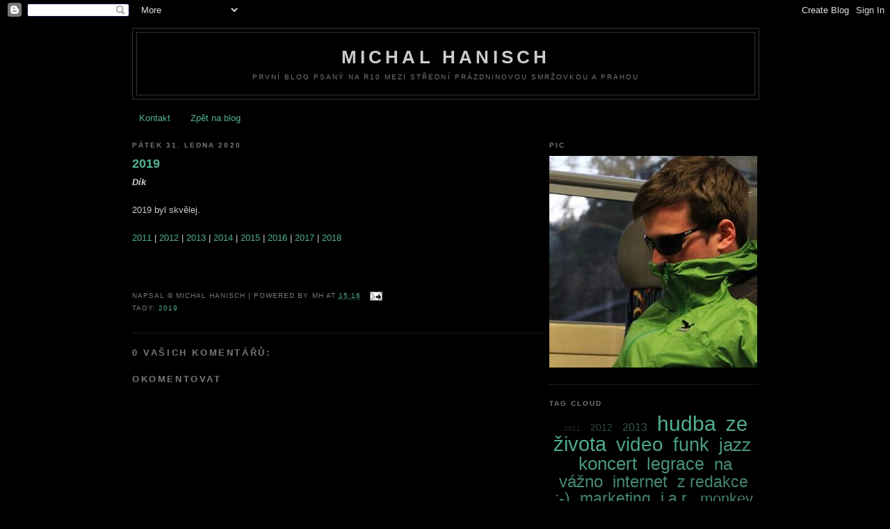

--- FILE ---
content_type: text/html; charset=UTF-8
request_url: https://michalhanisch.blogspot.com/2020/01/2019.html
body_size: 16831
content:
<!DOCTYPE html>
<html dir='ltr' xmlns='http://www.w3.org/1999/xhtml' xmlns:b='http://www.google.com/2005/gml/b' xmlns:data='http://www.google.com/2005/gml/data' xmlns:expr='http://www.google.com/2005/gml/expr'>
<head>
<link href='https://www.blogger.com/static/v1/widgets/2944754296-widget_css_bundle.css' rel='stylesheet' type='text/css'/>
<meta content='text/html; charset=UTF-8' http-equiv='Content-Type'/>
<meta content='blogger' name='generator'/>
<link href='https://michalhanisch.blogspot.com/favicon.ico' rel='icon' type='image/x-icon'/>
<link href='http://michalhanisch.blogspot.com/2020/01/2019.html' rel='canonical'/>
<link rel="alternate" type="application/atom+xml" title="Michal Hanisch - Atom" href="https://michalhanisch.blogspot.com/feeds/posts/default" />
<link rel="alternate" type="application/rss+xml" title="Michal Hanisch - RSS" href="https://michalhanisch.blogspot.com/feeds/posts/default?alt=rss" />
<link rel="service.post" type="application/atom+xml" title="Michal Hanisch - Atom" href="https://www.blogger.com/feeds/7053502359791210232/posts/default" />

<link rel="alternate" type="application/atom+xml" title="Michal Hanisch - Atom" href="https://michalhanisch.blogspot.com/feeds/2837924829236830659/comments/default" />
<!--Can't find substitution for tag [blog.ieCssRetrofitLinks]-->
<meta content='http://michalhanisch.blogspot.com/2020/01/2019.html' property='og:url'/>
<meta content='2019' property='og:title'/>
<meta content=' Dík     2019 byl skvělej.   2011  |  2012  |  2013  |  2014  |  2015  |  2016  |  2017  | 2018  ' property='og:description'/>
<title>Michal Hanisch: 2019</title>
<style id='page-skin-1' type='text/css'><!--
/*
-----------------------------------------------
Blogger Template Style
Name:     Minima Black
Designer: Douglas Bowman
URL:      www.stopdesign.com
Date:     26 Feb 2004
Updated by: Blogger Team
----------------------------------------------- */
/* Variable definitions
====================
<Variable name="bgcolor" description="Page Background Color"
type="color" default="#000">
<Variable name="textcolor" description="Text Color"
type="color" default="#ccc">
<Variable name="linkcolor" description="Link Color"
type="color" default="#9ad">
<Variable name="pagetitlecolor" description="Blog Title Color"
type="color" default="#ccc">
<Variable name="descriptioncolor" description="Blog Description Color"
type="color" default="#777">
<Variable name="titlecolor" description="Post Title Color"
type="color" default="#ad9">
<Variable name="bordercolor" description="Border Color"
type="color" default="#333">
<Variable name="sidebarcolor" description="Sidebar Title Color"
type="color" default="#777">
<Variable name="sidebartextcolor" description="Sidebar Text Color"
type="color" default="#999">
<Variable name="visitedlinkcolor" description="Visited Link Color"
type="color" default="#a7a">
<Variable name="bodyfont" description="Text Font"
type="font" default="normal normal 100% 'Trebuchet MS',Trebuchet,Verdana,Sans-serif">
<Variable name="headerfont" description="Sidebar Title Font"
type="font"
default="normal bold 78% 'Trebuchet MS',Trebuchet,Arial,Verdana,Sans-serif">
<Variable name="pagetitlefont" description="Blog Title Font"
type="font"
default="normal bold 200% 'Trebuchet MS',Trebuchet,Verdana,Sans-serif">
<Variable name="descriptionfont" description="Blog Description Font"
type="font"
default="normal normal 78% 'Trebuchet MS', Trebuchet, Verdana, Sans-serif">
<Variable name="postfooterfont" description="Post Footer Font"
type="font"
default="normal normal 78% 'Trebuchet MS', Trebuchet, Arial, Verdana, Sans-serif">
<Variable name="startSide" description="Start side in blog language"
type="automatic" default="left">
<Variable name="endSide" description="End side in blog language"
type="automatic" default="right">
*/
/* Use this with templates/template-twocol.html */
body {
background:#000000;
margin:0;
color:#cccccc;
font: x-small "Trebuchet MS", Trebuchet, Verdana, Sans-serif;
font-size/* */:/**/small;
font-size: /**/small;
text-align: center;
}
a:link {
color:#51af90;
text-decoration:none;
}
a:visited {
color:#51af90;
text-decoration:none;
}
a:hover {
color:#51af90;
text-decoration:underline;
}
a img {
border-width:0;
}
/* Header
-----------------------------------------------
*/
#header-wrapper {
width:900px;
margin:0 auto 10px;
border:1px solid #333333;
}
#header-inner {
background-position: center;
margin-left: auto;
margin-right: auto;
}
#header {
margin: 5px;
border: 1px solid #333333;
text-align: center;
color:#cccccc;
}
#header h1 {
margin:5px 5px 0;
padding:15px 20px .25em;
line-height:1.2em;
text-transform:uppercase;
letter-spacing:.2em;
font: normal bold 200% 'Trebuchet MS',Trebuchet,Verdana,Sans-serif;
}
#header a {
color:#cccccc;
text-decoration:none;
}
#header a:hover {
color:#cccccc;
}
#header .description {
margin:0 5px 5px;
padding:0 20px 15px;
max-width:900px;
text-transform:uppercase;
letter-spacing:.2em;
line-height: 1.4em;
font: normal normal 78% 'Trebuchet MS', Trebuchet, Verdana, Sans-serif;
color: #777777;
}
#header img {
margin-left: auto;
margin-right: auto;
}
/* Outer-Wrapper
----------------------------------------------- */
#outer-wrapper {
width: 900px;
margin:0 auto;
padding:10px;
text-align:left;
font: normal normal 100% 'Trebuchet MS',Trebuchet,Verdana,Sans-serif;
}
#main-wrapper {
width: 590px;
float: left;
word-wrap: break-word; /* fix for long text breaking sidebar float in IE */
overflow: hidden;     /* fix for long non-text content breaking IE sidebar float */
}
#sidebar-wrapper {
width: 300px;
float: right;
word-wrap: break-word; /* fix for long text breaking sidebar float in IE */
overflow: hidden;     /* fix for long non-text content breaking IE sidebar float */
}
/* Headings
----------------------------------------------- */
h2 {
margin:1.5em 0 .75em;
font:normal bold 78% 'Trebuchet MS',Trebuchet,Arial,Verdana,Sans-serif;
line-height: 1.4em;
text-transform:uppercase;
letter-spacing:.2em;
color:#777777;
}
/* Posts
-----------------------------------------------
*/
h2.date-header {
margin:1.5em 0 .5em;
}
.post {
margin:.5em 0 1.5em;
border-bottom:1px dotted #333333;
padding-bottom:1.5em;
}
.post h3 {
margin:.25em 0 0;
padding:0 0 4px;
font-size:140%;
font-weight:normal;
line-height:1.4em;
color:#51af90;
}
.post h3 a, .post h3 a:visited, .post h3 strong {
display:block;
text-decoration:none;
color:#51af90;
font-weight:bold;
}
.post h3 strong, .post h3 a:hover {
color:#cccccc;
}
.post-body {
margin:0 0 .75em;
line-height:1.6em;
}
.post-body blockquote {
line-height:1.3em;
}
.post-footer {
margin: .75em 0;
color:#777777;
text-transform:uppercase;
letter-spacing:.1em;
font: normal normal 78% 'Trebuchet MS', Trebuchet, Arial, Verdana, Sans-serif;
line-height: 1.4em;
}
.comment-link {
margin-left:.6em;
}
.post img {
padding:4px;
border:1px solid #333333;
}
.post blockquote {
margin:1em 20px;
}
.post blockquote p {
margin:.75em 0;
}
/* Comments
----------------------------------------------- */
#comments h4 {
margin:1em 0;
font-weight: bold;
line-height: 1.4em;
text-transform:uppercase;
letter-spacing:.2em;
color: #777777;
}
#comments-block {
margin:1em 0 1.5em;
line-height:1.6em;
}
#comments-block .comment-author {
margin:.5em 0;
}
#comments-block .comment-body {
margin:.25em 0 0;
}
#comments-block .comment-footer {
margin:-.25em 0 2em;
line-height: 1.4em;
text-transform:uppercase;
letter-spacing:.1em;
}
#comments-block .comment-body p {
margin:0 0 .75em;
}
.deleted-comment {
font-style:italic;
color:gray;
}
.feed-links {
clear: both;
line-height: 2.5em;
}
#blog-pager-newer-link {
float: left;
}
#blog-pager-older-link {
float: right;
}
#blog-pager {
text-align: center;
}
/* Sidebar Content
----------------------------------------------- */
.sidebar {
color: #999999;
line-height: 1.5em;
}
.sidebar ul {
list-style:none;
margin:0 0 0;
padding:0 0 0;
}
.sidebar li {
margin:0;
padding-top:0;
padding-right:0;
padding-bottom:.25em;
padding-left:15px;
text-indent:-15px;
line-height:1.5em;
}
.sidebar .widget, .main .widget {
border-bottom:1px dotted #333333;
margin:0 0 1.5em;
padding:0 0 1.5em;
}
.main .Blog {
border-bottom-width: 0;
}
/* Profile
----------------------------------------------- */
.profile-img {
float: left;
margin-top: 0;
margin-right: 5px;
margin-bottom: 5px;
margin-left: 0;
padding: 4px;
border: 1px solid #333333;
}
.profile-data {
margin:0;
text-transform:uppercase;
letter-spacing:.1em;
font: normal normal 78% 'Trebuchet MS', Trebuchet, Arial, Verdana, Sans-serif;
color: #777777;
font-weight: bold;
line-height: 1.6em;
}
.profile-datablock {
margin:.5em 0 .5em;
}
.profile-textblock {
margin: 0.5em 0;
line-height: 1.6em;
}
.profile-link {
font: normal normal 78% 'Trebuchet MS', Trebuchet, Arial, Verdana, Sans-serif;
text-transform: uppercase;
letter-spacing: .1em;
}
/* Footer
----------------------------------------------- */
#footer {
width:820px;
clear:both;
margin:0 auto;
padding-top:15px;
line-height: 1.6em;
text-transform:uppercase;
letter-spacing:.1em;
text-align: center;
}
/* Label Cloud Styles
----------------------------------------------- */
#labelCloud {text-align:center;font-family:trebuchet,sans-serif;}
#labelCloud .label-cloud li{display:inline;background-image:none !important;padding:0 5px;margin:0;vertical-align:baseline !important;border:0 !important;}
#labelCloud ul{list-style-type:none;margin:0 auto;padding:0;}
#labelCloud a img{border:0;display:block;margin:0 0 0 3px;padding:0}
#labelCloud a{text-decoration:none}
#labelCloud a:hover{text-decoration:underline}
#labelCloud li a{}
#labelCloud .label-cloud {}
#labelCloud .label-count {padding-left:0.2em;font-size:9px;color:#000}
#labelCloud .label-cloud li:before{content:"" !important}

--></style>
<script type='text/javascript'>
// Label Cloud User Variables
var cloudMin = 1;
var maxFontSize = 30;
var maxColor = [81,175,144];
var minFontSize = 10;
var minColor = [40,40,40];
var lcShowCount = false;
</script>
<link href='https://www.blogger.com/dyn-css/authorization.css?targetBlogID=7053502359791210232&amp;zx=23c05349-eab8-4617-bd85-8d7c353203ce' media='none' onload='if(media!=&#39;all&#39;)media=&#39;all&#39;' rel='stylesheet'/><noscript><link href='https://www.blogger.com/dyn-css/authorization.css?targetBlogID=7053502359791210232&amp;zx=23c05349-eab8-4617-bd85-8d7c353203ce' rel='stylesheet'/></noscript>
<meta name='google-adsense-platform-account' content='ca-host-pub-1556223355139109'/>
<meta name='google-adsense-platform-domain' content='blogspot.com'/>

</head>
<body>
<div class='navbar section' id='navbar'><div class='widget Navbar' data-version='1' id='Navbar1'><script type="text/javascript">
    function setAttributeOnload(object, attribute, val) {
      if(window.addEventListener) {
        window.addEventListener('load',
          function(){ object[attribute] = val; }, false);
      } else {
        window.attachEvent('onload', function(){ object[attribute] = val; });
      }
    }
  </script>
<div id="navbar-iframe-container"></div>
<script type="text/javascript" src="https://apis.google.com/js/platform.js"></script>
<script type="text/javascript">
      gapi.load("gapi.iframes:gapi.iframes.style.bubble", function() {
        if (gapi.iframes && gapi.iframes.getContext) {
          gapi.iframes.getContext().openChild({
              url: 'https://www.blogger.com/navbar/7053502359791210232?po\x3d2837924829236830659\x26origin\x3dhttps://michalhanisch.blogspot.com',
              where: document.getElementById("navbar-iframe-container"),
              id: "navbar-iframe"
          });
        }
      });
    </script><script type="text/javascript">
(function() {
var script = document.createElement('script');
script.type = 'text/javascript';
script.src = '//pagead2.googlesyndication.com/pagead/js/google_top_exp.js';
var head = document.getElementsByTagName('head')[0];
if (head) {
head.appendChild(script);
}})();
</script>
</div></div>
<div id='outer-wrapper'><div id='wrap2'>
<!-- skip links for text browsers -->
<span id='skiplinks' style='display:none;'>
<a href='#main'>skip to main </a> |
      <a href='#sidebar'>skip to sidebar</a>
</span>
<div id='header-wrapper'>
<div class='header section' id='header'><div class='widget Header' data-version='1' id='Header1'>
<div id='header-inner'>
<div class='titlewrapper'>
<h1 class='title'>
<a href='https://michalhanisch.blogspot.com/'>
Michal Hanisch
</a>
</h1>
</div>
<div class='descriptionwrapper'>
<p class='description'><span>První blog psaný na R10 mezi střední prázdninovou Smržovkou a Prahou</span></p>
</div>
</div>
</div></div>
</div>
<div id='content-wrapper'>
<div id='crosscol-wrapper' style='text-align:center'>
<div class='crosscol section' id='crosscol'><div class='widget PageList' data-version='1' id='PageList1'>
<h2>Stránky</h2>
<div class='widget-content'>
<ul>
<li>
<a href='https://michalhanisch.blogspot.com/p/kontakt_14.html'>Kontakt</a>
</li>
<li>
<a href='https://michalhanisch.blogspot.com/'>Zpět na blog</a>
</li>
</ul>
<div class='clear'></div>
</div>
</div></div>
</div>
<div id='main-wrapper'>
<div class='main section' id='main'><div class='widget Blog' data-version='1' id='Blog1'>
<div class='blog-posts hfeed'>

          <div class="date-outer">
        
<h2 class='date-header'><span>pátek 31. ledna 2020</span></h2>

          <div class="date-posts">
        
<div class='post-outer'>
<div class='post hentry'>
<a name='2837924829236830659'></a>
<h3 class='post-title entry-title'>
<a href='https://michalhanisch.blogspot.com/2020/01/2019.html'>2019</a>
</h3>
<div class='post-header-line-1'></div>
<div class='post-body entry-content'>
<div class="p1">
<span class="s1"><b><i>Dík</i></b></span></div>
<div class="p1">
<span class="s1"><b><i><br /></i></b></span></div>
<div class="p2">
2019 byl skvělej.<br />
<br />
<a href="http://michalhanisch.blogspot.cz/2012/01/2011.html" target="_blank">2011</a>&nbsp;|&nbsp;<a href="http://michalhanisch.blogspot.cz/2012/12/2012.html" target="_blank">2012</a>&nbsp;|&nbsp;<a href="http://michalhanisch.blogspot.cz/2013/12/2013.html" target="_blank">2013</a>&nbsp;|&nbsp;<a href="http://michalhanisch.blogspot.cz/2015/01/twenty-fourteen.html" target="_blank">2014</a>&nbsp;|&nbsp;<a href="http://michalhanisch.blogspot.com/2016/01/2015.html" target="_blank">2015</a>&nbsp;|&nbsp;<a href="http://michalhanisch.blogspot.com/2017/01/2016.html" target="_blank">2016</a>&nbsp;|&nbsp;<a href="http://michalhanisch.blogspot.com/2018/01/2017.html" target="_blank">2017</a>&nbsp;| <a href="http://michalhanisch.blogspot.com/2019/01/2018.html" target="_blank">2018</a></div>
<div style='clear: both;'></div>
</div>
<div class='post-footer'>
<iframe allowTransparency='true' frameborder='0' scrolling='no' src='http://platform.twitter.com/widgets/tweet_button.html?url=https://michalhanisch.blogspot.com/2020/01/2019.html&text=2019&count=horizontal' style='width:130px; height:50px;'></iframe>
<iframe allowTransparency='true' frameborder='0' scrolling='no' src='http://www.facebook.com/plugins/like.php?href=https://michalhanisch.blogspot.com/2020/01/2019.html&layout=standard&show_faces=false&width=100&action=recommend&font=arial&colorscheme=dark' style='border:none; overflow:hidden; width:450px;text-align:right; height:40px;'></iframe>
<div class='post-footer-line post-footer-line-1'><span class='post-author vcard'>
Napsal &#169; Michal Hanisch | powered by
<span class='fn'>MH</span>
</span>
<span class='post-timestamp'>
at
<a class='timestamp-link' href='https://michalhanisch.blogspot.com/2020/01/2019.html' rel='bookmark' title='permanent link'><abbr class='published' title='2020-01-31T15:16:00+01:00'>15:16</abbr></a>
</span>
<span class='post-comment-link'>
</span>
<span class='post-icons'>
<span class='item-action'>
<a href='https://www.blogger.com/email-post/7053502359791210232/2837924829236830659' title='Poslat příspěvek e-mailem'>
<img alt="" class="icon-action" src="//www.blogger.com/img/icon18_email.gif">
</a>
</span>
<span class='item-control blog-admin pid-120654844'>
<a href='https://www.blogger.com/post-edit.g?blogID=7053502359791210232&postID=2837924829236830659&from=pencil' title='Upravit příspěvek'>
<img alt='' class='icon-action' height='18' src='https://resources.blogblog.com/img/icon18_edit_allbkg.gif' width='18'/>
</a>
</span>
</span>
<span class='post-backlinks post-comment-link'>
</span>
</div>
<div class='post-footer-line post-footer-line-2'><span class='post-labels'>
Tagy:
<a href='https://michalhanisch.blogspot.com/search/label/2019' rel='tag'>2019</a>
</span>
</div>
<div class='post-footer-line post-footer-line-3'></div>
</div>
</div>
<div class='comments' id='comments'>
<a name='comments'></a>
<h4>
0
Vašich komentářů:
        
</h4>
<dl class='avatar-comment-indent' id='comments-block'>
</dl>
<p class='comment-footer'>
<div class='comment-form'>
<a name='comment-form'></a>
<h4 id='comment-post-message'>Okomentovat</h4>
<p>
</p>
<a href='https://www.blogger.com/comment/frame/7053502359791210232?po=2837924829236830659&hl=cs&saa=85391&origin=https://michalhanisch.blogspot.com' id='comment-editor-src'></a>
<iframe allowtransparency='true' class='blogger-iframe-colorize blogger-comment-from-post' frameborder='0' height='410px' id='comment-editor' name='comment-editor' src='' width='100%'></iframe>
<script src='https://www.blogger.com/static/v1/jsbin/2830521187-comment_from_post_iframe.js' type='text/javascript'></script>
<script type='text/javascript'>
      BLOG_CMT_createIframe('https://www.blogger.com/rpc_relay.html');
    </script>
</div>
</p>
<div id='backlinks-container'>
<div id='Blog1_backlinks-container'>
</div>
</div>
</div>
</div>

        </div></div>
      
</div>
<div class='blog-pager' id='blog-pager'>
<span id='blog-pager-newer-link'>
<a class='blog-pager-newer-link' href='https://michalhanisch.blogspot.com/2020/04/chuze-vylety-jsou-bozi.html' id='Blog1_blog-pager-newer-link' title='Novější příspěvek'>Novější příspěvek</a>
</span>
<span id='blog-pager-older-link'>
<a class='blog-pager-older-link' href='https://michalhanisch.blogspot.com/2019/08/andreji-babisovi.html' id='Blog1_blog-pager-older-link' title='Starší příspěvek'>Starší příspěvek</a>
</span>
<a class='home-link' href='https://michalhanisch.blogspot.com/'>Domovská stránka</a>
</div>
<div class='clear'></div>
<div class='post-feeds'>
<div class='feed-links'>
Přihlásit se k odběru:
<a class='feed-link' href='https://michalhanisch.blogspot.com/feeds/2837924829236830659/comments/default' target='_blank' type='application/atom+xml'>Komentáře k příspěvku (Atom)</a>
</div>
</div>
</div></div>
</div>
<div id='sidebar-wrapper'>
<div class='sidebar section' id='sidebar'><div class='widget Image' data-version='1' id='Image3'>
<h2>Pic</h2>
<div class='widget-content'>
<img alt='Pic' height='304' id='Image3_img' src='https://blogger.googleusercontent.com/img/b/R29vZ2xl/AVvXsEggqCOqS8KZetVv63xT-Cg6TJfgqrHP9XBobxYXMQ3AMml4ZqSLteWowB4TEG0wrLZIcoW9lwwKHSWTTv1SihCAjxftIbeqIA8FCDhXJZp_JEG1PBFPfhDALrZM9PgVGZjjpIsDSGPqZ0un/s1600/blog3.jpg' width='299'/>
<br/>
</div>
<div class='clear'></div>
</div><div class='widget Label' data-version='1' id='Label1'>
<h2>Tag cloud</h2>
<div class='widget-content'>
<div id='labelCloud'></div>
<script type='text/javascript'>

// Don't change anything past this point -----------------
// Cloud function s() ripped from del.icio.us
function s(a,b,i,x){
      if(a>b){
          var m=(a-b)/Math.log(x),v=a-Math.floor(Math.log(i)*m)
             }
      else{
          var m=(b-a)/Math.log(x),v=Math.floor(Math.log(i)*m+a)
          }
      return v
   }


var c=[];
var labelCount = new Array();  
var ts = new Object;

var theName = "hudba";
ts[theName] = 117;

var theName = "ze života";
ts[theName] = 108;

var theName = "video";
ts[theName] = 80;

var theName = "funk";
ts[theName] = 66;

var theName = "jazz";
ts[theName] = 53;

var theName = "koncert";
ts[theName] = 52;

var theName = "legrace";
ts[theName] = 43;

var theName = "na vážno";
ts[theName] = 34;

var theName = "internet";
ts[theName] = 32;

var theName = "z redakce :-)";
ts[theName] = 27;

var theName = "marketing";
ts[theName] = 26;

var theName = "j.a.r.";
ts[theName] = 25;

var theName = "monkey business";
ts[theName] = 19;

var theName = "illustratosphere";
ts[theName] = 18;

var theName = "politika";
ts[theName] = 18;

var theName = "ženy";
ts[theName] = 18;

var theName = "reklama";
ts[theName] = 17;

var theName = "facebook";
ts[theName] = 16;

var theName = "jamiroquai";
ts[theName] = 15;

var theName = "nové album";
ts[theName] = 15;

var theName = "co poslouchám";
ts[theName] = 14;

var theName = "recenze koncertu";
ts[theName] = 13;

var theName = "volby";
ts[theName] = 12;

var theName = "karel schwarzenberg";
ts[theName] = 11;

var theName = "miton";
ts[theName] = 10;

var theName = "pr";
ts[theName] = 10;

var theName = "simon&#39;s cat";
ts[theName] = 10;

var theName = "dan bárta";
ts[theName] = 9;

var theName = "das bier";
ts[theName] = 9;

var theName = "navigators";
ts[theName] = 9;

var theName = "prezident";
ts[theName] = 9;

var theName = "příroda";
ts[theName] = 9;

var theName = "statistiky";
ts[theName] = 9;

var theName = "videoklip";
ts[theName] = 9;

var theName = "fuck off ČD";
ts[theName] = 8;

var theName = "studium";
ts[theName] = 7;

var theName = "vzpomínáme";
ts[theName] = 7;

var theName = "2013";
ts[theName] = 5;

var theName = "pivo";
ts[theName] = 5;

var theName = "9gag";
ts[theName] = 4;

var theName = "brand";
ts[theName] = 4;

var theName = "jamie cullum";
ts[theName] = 4;

var theName = "marta altesa";
ts[theName] = 4;

var theName = "michael jackson";
ts[theName] = 4;

var theName = "prince";
ts[theName] = 4;

var theName = "rybaření";
ts[theName] = 4;

var theName = "sport";
ts[theName] = 4;

var theName = "sugar";
ts[theName] = 4;

var theName = "turné";
ts[theName] = 4;

var theName = "za zenitem";
ts[theName] = 4;

var theName = "2012";
ts[theName] = 3;

var theName = "automobilismus";
ts[theName] = 3;

var theName = "case study";
ts[theName] = 3;

var theName = "dara rolins";
ts[theName] = 3;

var theName = "ekologie";
ts[theName] = 3;

var theName = "františek kop quartet";
ts[theName] = 3;

var theName = "jazz dock";
ts[theName] = 3;

var theName = "moudro";
ts[theName] = 3;

var theName = "pilsner urquell";
ts[theName] = 3;

var theName = "postřehy dne";
ts[theName] = 3;

var theName = "robert balzar trio";
ts[theName] = 3;

var theName = "apollo";
ts[theName] = 2;

var theName = "big band zuš liberec";
ts[theName] = 2;

var theName = "black eyed peas";
ts[theName] = 2;

var theName = "budvar";
ts[theName] = 2;

var theName = "buty";
ts[theName] = 2;

var theName = "curtis mayfield";
ts[theName] = 2;

var theName = "jeremy clarkson";
ts[theName] = 2;

var theName = "kozel";
ts[theName] = 2;

var theName = "lenny kravitz";
ts[theName] = 2;

var theName = "lessons learned";
ts[theName] = 2;

var theName = "media";
ts[theName] = 2;

var theName = "neruda";
ts[theName] = 2;

var theName = "oto klempíř";
ts[theName] = 2;

var theName = "red hot chili peppers";
ts[theName] = 2;

var theName = "robbie williams";
ts[theName] = 2;

var theName = "swing";
ts[theName] = 2;

var theName = "špička";
ts[theName] = 2;

var theName = "žebřík 2009";
ts[theName] = 2;

var theName = "2011";
ts[theName] = 1;

var theName = "amsterdam";
ts[theName] = 1;

var theName = "bitmap trio";
ts[theName] = 1;

var theName = "brian gardner";
ts[theName] = 1;

var theName = "herbie hancock";
ts[theName] = 1;

var theName = "hory";
ts[theName] = 1;

var theName = "john scofield";
ts[theName] = 1;

var theName = "lukáš martinek";
ts[theName] = 1;

var theName = "marie rottrová";
ts[theName] = 1;

var theName = "private earthquake";
ts[theName] = 1;


for (t in ts){
     if (!labelCount[ts[t]]){
           labelCount[ts[t]] = new Array(ts[t])
           }
        }
var ta=cloudMin-1;
tz = labelCount.length - cloudMin;
lc2 = document.getElementById('labelCloud');
ul = document.createElement('ul');
ul.className = 'label-cloud';
for(var t in ts){
    if(ts[t] < cloudMin){
       continue;
       }
    for (var i=0;3 > i;i++) {
             c[i]=s(minColor[i],maxColor[i],ts[t]-ta,tz)
              }      
         var fs = s(minFontSize,maxFontSize,ts[t]-ta,tz);
         li = document.createElement('li');
         li.style.fontSize = fs+'px';
         li.style.lineHeight = '1';
         a = document.createElement('a');
         a.title = ts[t]+' Posts in '+t;
         a.style.color = 'rgb('+c[0]+','+c[1]+','+c[2]+')';
         a.href = '/search/label/'+encodeURIComponent(t);
         if (lcShowCount){
             span = document.createElement('span');
             span.innerHTML = '('+ts[t]+') ';
             span.className = 'label-count';
             a.appendChild(document.createTextNode(t));
             li.appendChild(a);
             li.appendChild(span);
             }
          else {
             a.appendChild(document.createTextNode(t));
             li.appendChild(a);
             }
         ul.appendChild(li);
         abnk = document.createTextNode(' ');
         ul.appendChild(abnk);
    }
  lc2.appendChild(ul);    
</script>
<noscript>
<ul>
<li>
<a href='https://michalhanisch.blogspot.com/search/label/hudba'>hudba</a>

        (117)
      </li>
<li>
<a href='https://michalhanisch.blogspot.com/search/label/ze%20%C5%BEivota'>ze života</a>

        (108)
      </li>
<li>
<a href='https://michalhanisch.blogspot.com/search/label/video'>video</a>

        (80)
      </li>
<li>
<a href='https://michalhanisch.blogspot.com/search/label/funk'>funk</a>

        (66)
      </li>
<li>
<a href='https://michalhanisch.blogspot.com/search/label/jazz'>jazz</a>

        (53)
      </li>
<li>
<a href='https://michalhanisch.blogspot.com/search/label/koncert'>koncert</a>

        (52)
      </li>
<li>
<a href='https://michalhanisch.blogspot.com/search/label/legrace'>legrace</a>

        (43)
      </li>
<li>
<a href='https://michalhanisch.blogspot.com/search/label/na%20v%C3%A1%C5%BEno'>na vážno</a>

        (34)
      </li>
<li>
<a href='https://michalhanisch.blogspot.com/search/label/internet'>internet</a>

        (32)
      </li>
<li>
<a href='https://michalhanisch.blogspot.com/search/label/z%20redakce%20%3A-%29'>z redakce :-)</a>

        (27)
      </li>
<li>
<a href='https://michalhanisch.blogspot.com/search/label/marketing'>marketing</a>

        (26)
      </li>
<li>
<a href='https://michalhanisch.blogspot.com/search/label/j.a.r.'>j.a.r.</a>

        (25)
      </li>
<li>
<a href='https://michalhanisch.blogspot.com/search/label/monkey%20business'>monkey business</a>

        (19)
      </li>
<li>
<a href='https://michalhanisch.blogspot.com/search/label/illustratosphere'>illustratosphere</a>

        (18)
      </li>
<li>
<a href='https://michalhanisch.blogspot.com/search/label/politika'>politika</a>

        (18)
      </li>
<li>
<a href='https://michalhanisch.blogspot.com/search/label/%C5%BEeny'>ženy</a>

        (18)
      </li>
<li>
<a href='https://michalhanisch.blogspot.com/search/label/reklama'>reklama</a>

        (17)
      </li>
<li>
<a href='https://michalhanisch.blogspot.com/search/label/facebook'>facebook</a>

        (16)
      </li>
<li>
<a href='https://michalhanisch.blogspot.com/search/label/jamiroquai'>jamiroquai</a>

        (15)
      </li>
<li>
<a href='https://michalhanisch.blogspot.com/search/label/nov%C3%A9%20album'>nové album</a>

        (15)
      </li>
<li>
<a href='https://michalhanisch.blogspot.com/search/label/co%20poslouch%C3%A1m'>co poslouchám</a>

        (14)
      </li>
<li>
<a href='https://michalhanisch.blogspot.com/search/label/recenze%20koncertu'>recenze koncertu</a>

        (13)
      </li>
<li>
<a href='https://michalhanisch.blogspot.com/search/label/volby'>volby</a>

        (12)
      </li>
<li>
<a href='https://michalhanisch.blogspot.com/search/label/karel%20schwarzenberg'>karel schwarzenberg</a>

        (11)
      </li>
<li>
<a href='https://michalhanisch.blogspot.com/search/label/miton'>miton</a>

        (10)
      </li>
<li>
<a href='https://michalhanisch.blogspot.com/search/label/pr'>pr</a>

        (10)
      </li>
<li>
<a href='https://michalhanisch.blogspot.com/search/label/simon%27s%20cat'>simon&#39;s cat</a>

        (10)
      </li>
<li>
<a href='https://michalhanisch.blogspot.com/search/label/dan%20b%C3%A1rta'>dan bárta</a>

        (9)
      </li>
<li>
<a href='https://michalhanisch.blogspot.com/search/label/das%20bier'>das bier</a>

        (9)
      </li>
<li>
<a href='https://michalhanisch.blogspot.com/search/label/navigators'>navigators</a>

        (9)
      </li>
<li>
<a href='https://michalhanisch.blogspot.com/search/label/prezident'>prezident</a>

        (9)
      </li>
<li>
<a href='https://michalhanisch.blogspot.com/search/label/p%C5%99%C3%ADroda'>příroda</a>

        (9)
      </li>
<li>
<a href='https://michalhanisch.blogspot.com/search/label/statistiky'>statistiky</a>

        (9)
      </li>
<li>
<a href='https://michalhanisch.blogspot.com/search/label/videoklip'>videoklip</a>

        (9)
      </li>
<li>
<a href='https://michalhanisch.blogspot.com/search/label/fuck%20off%20%C4%8CD'>fuck off ČD</a>

        (8)
      </li>
<li>
<a href='https://michalhanisch.blogspot.com/search/label/studium'>studium</a>

        (7)
      </li>
<li>
<a href='https://michalhanisch.blogspot.com/search/label/vzpom%C3%ADn%C3%A1me'>vzpomínáme</a>

        (7)
      </li>
<li>
<a href='https://michalhanisch.blogspot.com/search/label/2013'>2013</a>

        (5)
      </li>
<li>
<a href='https://michalhanisch.blogspot.com/search/label/pivo'>pivo</a>

        (5)
      </li>
<li>
<a href='https://michalhanisch.blogspot.com/search/label/9gag'>9gag</a>

        (4)
      </li>
<li>
<a href='https://michalhanisch.blogspot.com/search/label/brand'>brand</a>

        (4)
      </li>
<li>
<a href='https://michalhanisch.blogspot.com/search/label/jamie%20cullum'>jamie cullum</a>

        (4)
      </li>
<li>
<a href='https://michalhanisch.blogspot.com/search/label/marta%20altesa'>marta altesa</a>

        (4)
      </li>
<li>
<a href='https://michalhanisch.blogspot.com/search/label/michael%20jackson'>michael jackson</a>

        (4)
      </li>
<li>
<a href='https://michalhanisch.blogspot.com/search/label/prince'>prince</a>

        (4)
      </li>
<li>
<a href='https://michalhanisch.blogspot.com/search/label/ryba%C5%99en%C3%AD'>rybaření</a>

        (4)
      </li>
<li>
<a href='https://michalhanisch.blogspot.com/search/label/sport'>sport</a>

        (4)
      </li>
<li>
<a href='https://michalhanisch.blogspot.com/search/label/sugar'>sugar</a>

        (4)
      </li>
<li>
<a href='https://michalhanisch.blogspot.com/search/label/turn%C3%A9'>turné</a>

        (4)
      </li>
<li>
<a href='https://michalhanisch.blogspot.com/search/label/za%20zenitem'>za zenitem</a>

        (4)
      </li>
<li>
<a href='https://michalhanisch.blogspot.com/search/label/2012'>2012</a>

        (3)
      </li>
<li>
<a href='https://michalhanisch.blogspot.com/search/label/automobilismus'>automobilismus</a>

        (3)
      </li>
<li>
<a href='https://michalhanisch.blogspot.com/search/label/case%20study'>case study</a>

        (3)
      </li>
<li>
<a href='https://michalhanisch.blogspot.com/search/label/dara%20rolins'>dara rolins</a>

        (3)
      </li>
<li>
<a href='https://michalhanisch.blogspot.com/search/label/ekologie'>ekologie</a>

        (3)
      </li>
<li>
<a href='https://michalhanisch.blogspot.com/search/label/franti%C5%A1ek%20kop%20quartet'>františek kop quartet</a>

        (3)
      </li>
<li>
<a href='https://michalhanisch.blogspot.com/search/label/jazz%20dock'>jazz dock</a>

        (3)
      </li>
<li>
<a href='https://michalhanisch.blogspot.com/search/label/moudro'>moudro</a>

        (3)
      </li>
<li>
<a href='https://michalhanisch.blogspot.com/search/label/pilsner%20urquell'>pilsner urquell</a>

        (3)
      </li>
<li>
<a href='https://michalhanisch.blogspot.com/search/label/post%C5%99ehy%20dne'>postřehy dne</a>

        (3)
      </li>
<li>
<a href='https://michalhanisch.blogspot.com/search/label/robert%20balzar%20trio'>robert balzar trio</a>

        (3)
      </li>
<li>
<a href='https://michalhanisch.blogspot.com/search/label/apollo'>apollo</a>

        (2)
      </li>
<li>
<a href='https://michalhanisch.blogspot.com/search/label/big%20band%20zu%C5%A1%20liberec'>big band zuš liberec</a>

        (2)
      </li>
<li>
<a href='https://michalhanisch.blogspot.com/search/label/black%20eyed%20peas'>black eyed peas</a>

        (2)
      </li>
<li>
<a href='https://michalhanisch.blogspot.com/search/label/budvar'>budvar</a>

        (2)
      </li>
<li>
<a href='https://michalhanisch.blogspot.com/search/label/buty'>buty</a>

        (2)
      </li>
<li>
<a href='https://michalhanisch.blogspot.com/search/label/curtis%20mayfield'>curtis mayfield</a>

        (2)
      </li>
<li>
<a href='https://michalhanisch.blogspot.com/search/label/jeremy%20clarkson'>jeremy clarkson</a>

        (2)
      </li>
<li>
<a href='https://michalhanisch.blogspot.com/search/label/kozel'>kozel</a>

        (2)
      </li>
<li>
<a href='https://michalhanisch.blogspot.com/search/label/lenny%20kravitz'>lenny kravitz</a>

        (2)
      </li>
<li>
<a href='https://michalhanisch.blogspot.com/search/label/lessons%20learned'>lessons learned</a>

        (2)
      </li>
<li>
<a href='https://michalhanisch.blogspot.com/search/label/media'>media</a>

        (2)
      </li>
<li>
<a href='https://michalhanisch.blogspot.com/search/label/neruda'>neruda</a>

        (2)
      </li>
<li>
<a href='https://michalhanisch.blogspot.com/search/label/oto%20klemp%C3%AD%C5%99'>oto klempíř</a>

        (2)
      </li>
<li>
<a href='https://michalhanisch.blogspot.com/search/label/red%20hot%20chili%20peppers'>red hot chili peppers</a>

        (2)
      </li>
<li>
<a href='https://michalhanisch.blogspot.com/search/label/robbie%20williams'>robbie williams</a>

        (2)
      </li>
<li>
<a href='https://michalhanisch.blogspot.com/search/label/swing'>swing</a>

        (2)
      </li>
<li>
<a href='https://michalhanisch.blogspot.com/search/label/%C5%A1pi%C4%8Dka'>špička</a>

        (2)
      </li>
<li>
<a href='https://michalhanisch.blogspot.com/search/label/%C5%BEeb%C5%99%C3%ADk%202009'>žebřík 2009</a>

        (2)
      </li>
<li>
<a href='https://michalhanisch.blogspot.com/search/label/2011'>2011</a>

        (1)
      </li>
<li>
<a href='https://michalhanisch.blogspot.com/search/label/amsterdam'>amsterdam</a>

        (1)
      </li>
<li>
<a href='https://michalhanisch.blogspot.com/search/label/bitmap%20trio'>bitmap trio</a>

        (1)
      </li>
<li>
<a href='https://michalhanisch.blogspot.com/search/label/brian%20gardner'>brian gardner</a>

        (1)
      </li>
<li>
<a href='https://michalhanisch.blogspot.com/search/label/herbie%20hancock'>herbie hancock</a>

        (1)
      </li>
<li>
<a href='https://michalhanisch.blogspot.com/search/label/hory'>hory</a>

        (1)
      </li>
<li>
<a href='https://michalhanisch.blogspot.com/search/label/john%20scofield'>john scofield</a>

        (1)
      </li>
<li>
<a href='https://michalhanisch.blogspot.com/search/label/luk%C3%A1%C5%A1%20martinek'>lukáš martinek</a>

        (1)
      </li>
<li>
<a href='https://michalhanisch.blogspot.com/search/label/marie%20rottrov%C3%A1'>marie rottrová</a>

        (1)
      </li>
<li>
<a href='https://michalhanisch.blogspot.com/search/label/private%20earthquake'>private earthquake</a>

        (1)
      </li>
</ul>
</noscript>
<div class='clear'></div>
</div>
</div><div class='widget Followers' data-version='1' id='Followers1'>
<h2 class='title'>Sledující - přidej se!</h2>
<div class='widget-content'>
<div id='Followers1-wrapper'>
<div style='margin-right:2px;'>
<div><script type="text/javascript" src="https://apis.google.com/js/platform.js"></script>
<div id="followers-iframe-container"></div>
<script type="text/javascript">
    window.followersIframe = null;
    function followersIframeOpen(url) {
      gapi.load("gapi.iframes", function() {
        if (gapi.iframes && gapi.iframes.getContext) {
          window.followersIframe = gapi.iframes.getContext().openChild({
            url: url,
            where: document.getElementById("followers-iframe-container"),
            messageHandlersFilter: gapi.iframes.CROSS_ORIGIN_IFRAMES_FILTER,
            messageHandlers: {
              '_ready': function(obj) {
                window.followersIframe.getIframeEl().height = obj.height;
              },
              'reset': function() {
                window.followersIframe.close();
                followersIframeOpen("https://www.blogger.com/followers/frame/7053502359791210232?colors\x3dCgt0cmFuc3BhcmVudBILdHJhbnNwYXJlbnQaByM5OTk5OTkiByM1MWFmOTAqByMwMDAwMDAyByM1MWFmOTA6ByM5OTk5OTlCByM1MWFmOTBKByM3Nzc3NzdSByM1MWFmOTBaC3RyYW5zcGFyZW50\x26pageSize\x3d21\x26hl\x3dcs\x26origin\x3dhttps://michalhanisch.blogspot.com");
              },
              'open': function(url) {
                window.followersIframe.close();
                followersIframeOpen(url);
              }
            }
          });
        }
      });
    }
    followersIframeOpen("https://www.blogger.com/followers/frame/7053502359791210232?colors\x3dCgt0cmFuc3BhcmVudBILdHJhbnNwYXJlbnQaByM5OTk5OTkiByM1MWFmOTAqByMwMDAwMDAyByM1MWFmOTA6ByM5OTk5OTlCByM1MWFmOTBKByM3Nzc3NzdSByM1MWFmOTBaC3RyYW5zcGFyZW50\x26pageSize\x3d21\x26hl\x3dcs\x26origin\x3dhttps://michalhanisch.blogspot.com");
  </script></div>
</div>
</div>
<div class='clear'></div>
</div>
</div><div class='widget LinkList' data-version='1' id='LinkList2'>
<h2>Oblíbené weby a odkazy</h2>
<div class='widget-content'>
<ul>
<li><a href='http://andrzejcieslar.cz/'>Andrzej Cieslar</a></li>
<li><a href='http://michalhanisch.blogspot.com/2009/03/alba-ktera-formovala-obcas-rozjuchaneho.html'>Mých 30 důležitých alb</a></li>
<li><a href='http://www.groove-on.cz/'>Groove-on.cz | Grundfunk</a></li>
</ul>
<div class='clear'></div>
</div>
</div><div class='widget Text' data-version='1' id='Text4'>
<h2 class='title'>fotoreporty</h2>
<div class='widget-content'>
<div><a href="http://mh2007.rajce.idnes.cz/Abraxas_v_Jablonci/">Abraxas v Jablonci</a></div><div><a href="http://mh2007.rajce.idnes.cz/Tata_Bojs_na_Motol_Motolici_2014/">Tata Bojs - Motolice</a></div><div><a href="http://mh2007.rajce.idnes.cz/Android_Asteroid_v_Troji_na_vinobrani/">Android Asteroid v Troji</a></div><div><a href="http://mh2007.rajce.idnes.cz/Robert_Balzar_Trio_v_JazzDocku_-_krest_alba_Discover_Who_We_Are/">Robert Balzar Trio Jazz Dock</a><br /><a href="http://mh2007.rajce.idnes.cz/Android_Asteroid_-_fotky_pro_rozhovor_pro_Musicserver.cz/">Android Asteroid</a></div><div><a href="http://mh2007.rajce.idnes.cz/Apollo_2013_-_slavnostni_vyhlaseni_cen_ceske_hudebni_kritiky/">Apollo 2013</a><br /><a class="albumName" href="http://mh2007.rajce.idnes.cz/Neruda_feat._Vladimir_518_a_Vojta_Dyk_v_La_Fabrika/">Neruda feat. Vladimír 518 a Vojta Dyk</a><br /><a href="http://mh2007.rajce.idnes.cz/Monkey_Business_v_Eurocentru_2013/">Monkey Business v Eurocentru</a><br /><a href="http://mh2007.rajce.idnes.cz/Buty_v_Eurocentru/">Buty v Eurocentru</a><br /><a href="http://ireport.cz/fotoreporty/ebrik-2012-music-awards-vii-petihodinovy-hudebni-maraton-v-plzni.html">Žebřík 2012</a><br /><a href="http://mh2007.rajce.idnes.cz/Supraphon_press_day_-_Monkey_Business/">Monkey Business press day</a><br /><a href="http://mh2007.rajce.idnes.cz/Frantisek_Kop_Quartet_-_Jazz_Dock/"><span id="albumName">FKQ a Ondřej Ruml - Jazz Dock</span></a><br /><a href="http://mh2007.rajce.idnes.cz/J.A.R._-_Velka_Lucerna_2012/">J.A.R. v Lucerně</a><br /><a href="http://mh2007.rajce.idnes.cz/De_Phazz_v_Roxy/">De Phazz v Roxy</a><br /><a class="albumName" href="http://mh2007.rajce.idnes.cz/Slavek_Janda_-_narozeninova_party_v_Retro_Music_Hall/">Slávek Janda - narozeninová párty</a><br /><a class="albumName" href="http://mh2007.rajce.idnes.cz/Neruda_v_Plzni/">Neruda v Plzni</a><br /><a class="albumName" href="http://mh2007.rajce.idnes.cz/Monkey_Business_s_PSH_v_Eurocentru/">Monkey Business s PSH v Eurocentru</a><br /><a href="http://mh2007.rajce.idnes.cz/Lanugo_a_Illustratosphere_v_Roxy_v_ramci_projektu_Departure/">Departure - Lanugo a Illustratosphere</a></div><div><a class="albumName" href="http://mh2007.rajce.idnes.cz/Monika_Bagarova_v_Jazz_Docku/">Monika Bagárová v Jazz Docku</a></div><div><a class="albumName" href="http://mh2007.rajce.idnes.cz/Illustratosphere_a_Epoque_Quartet_v_Liberci/">Illustratosphere a Epoque Q v Liberci</a><br /><a class="albumName" href="http://mh2007.rajce.idnes.cz/J.A.R._v_Jablonci_nad_Nisou/">J.A.R. v Jablonci nad Nisou</a><br /><span class="Apple-style-span"  style="font-family:&quot;;"><a href="http://mh2007.rajce.idnes.cz/Us3_v_Lucerna_Music_Baru/">Us3 v Lucerna Music Baru</a></span></div><div><a href="http://ireport.cz/fotoreporty/abraxas-slavili-35-narozeniny-nadelili-si-dvd.html">Abraxas - 35 let v Retro Music Hall</a></div><a class="albumName" href="http://mh2007.rajce.idnes.cz/Navigators_-_Studentsky_Jarmark/">Navigators - Studentský Jarmark</a><br /><a class="albumName" href="http://mh2007.rajce.idnes.cz/Navigators_-_Pilsner_Fest_2011/">Navigators - Pilsner Fest 2011</a><br /><a class="albumName" href="http://mh2007.rajce.idnes.cz/Frantisek_Kop_Quartet_v_Jazz_Docku/">František Kop Quartet v Jazz Docku</a><br /><a class="albumName" href="http://ireport.cz/fotoreporty/festival-sumava-rocks-privital-monkey-business-terezu-cernochovou-psh-a-dalsi.html">Šumava Rocks 2011 na iReport.cz</a><br /><a class="albumName" href="http://mh2007.rajce.idnes.cz/Sumava_Rocks_2011/">Šumava Rocks 2011</a><br /><a class="albumName" href="http://mh2007.rajce.idnes.cz/Lukas_Martinek_a_Private_Earthquake_v_Jazz_Docku/">Private Earthquake v Jazz Docku</a><br /><a class="albumName" href="http://mh2007.rajce.idnes.cz/Monkey_Business_-_11._narozeniny/">Monkey Business - 11. narozeniny</a><br /><a class="albumName" href="http://mh2007.rajce.idnes.cz/5._rocnik_Motol_Motolice_-_Illustratosphere/">Motol Motolice - Illustratosphere</a><br /><a class="albumName" href="http://mh2007.rajce.idnes.cz/Hocus_Pocus_v_Lucerna_Music_Baru/">Hocus Pocus v Lucerna Music Baru</a><br /><a class="albumName" href="http://mh2007.rajce.idnes.cz/Tonya_Graves_v_Palaci_Akropolis/">Tonya Graves v Paláci Akropolis</a><br /><a class="albumName" href="http://mh2007.rajce.idnes.cz/Monkey_Business_v_Mlade_Boleslavi/">Monkey Business v Mladé Boleslavi</a><br /><a class="albumName" href="http://mh2007.rajce.idnes.cz/Big_Band_ZUS_Liberec_ve_Studiu_A_Ceskeho_rozhlasu/">Big Band ZUŠ Liberec v Českém rozhlase</a><br /><a class="albumName" href="http://mh2007.rajce.idnes.cz/Dan_Barta_Illustratosphere_s_Darou_Rolins_-_Eurocentrum_-_Jablonec/">Illustratosphere a Rolins - Jablonec</a><br /><a class="albumName" href="http://mh2007.rajce.idnes.cz/Dan_Barta_Illustratosphere_s_Darou_Rolins_-_Retro_Music_Hall_-_Praha/">Illustratosphere a Rolins - Praha</a><br /><a href="http://mh2007.rajce.idnes.cz/J.A.R._-_Dlouhohrajici_decka_v_Lucerna_Music_Baru/">J.A.R. - Lucerna Music Bar</a><br /><a class="albumName" href="http://mh2007.rajce.idnes.cz/Dan_Barta_Illustratosphere_s_Darou_Rolins_-_Ostrava%2C_Fabric/">Illustratosphere a Rolins - Ostrava</a><br /><a class="albumName" href="http://mh2007.rajce.idnes.cz/Quattro_Formaggi_DJ_Maceo_v_Jazz_Docku/">Quattro Formaggi v Jazz Docku</a><br /><a href="http://mh2007.rajce.idnes.cz/Montage_na_Rampe/">Montage na Rampě</a><br /><a href="http://mh2007.rajce.idnes.cz/Steve_Clarke_Trio_na_Rampe/">Steve Clarke Trio na Rampě</a><br /><a href="http://mh2007.rajce.idnes.cz/Monkey_Business_v_Eurocentru/">Monkey Business v Eurocentru</a><br /><a href="http://mh2007.rajce.idnes.cz/Frantisek_Kop_Quartet_a_Bardolino/">František Kop Quartet v Tanvaldě</a><br /><a href="http://mh2007.rajce.idnes.cz/Frantisek_Kop_Quartet_a_Bardolino/">Bardolino v Tanvaldě</a><br /><a href="http://mh2007.rajce.idnes.cz/Zebrik_2009/#P3052528.JPG">Žebřík 2009</a><br /><a href="http://mh2007.rajce.idnes.cz/Navigators_-_Lucerna_Music_Bar/">Navigators v Lucerna Music Baru</a><br /><a href="http://mh2007.rajce.idnes.cz/Zebrik_2009/#P3052966.JPG">Dan Bárta na Žebříku</a><br /><a href="http://mh2007.rajce.idnes.cz/Jazzove_Vanoce_2009_-_Big_Band_ZUS_a_Lab_Band_Praha/">Big Band ZUŠ - Jazzové Vánoce</a><br /><a href="http://mh2007.rajce.idnes.cz/SkrzJazzFest_-_Infinite_Quintet%2C_Los_Rumberos_a_Sato_-_San_To/#PB079845.JPG">Los Rumberos na Rampě</a><br /><a href="http://mh2007.rajce.idnes.cz/SkrzJazzFest_-_Infinite_Quintet%2C_Los_Rumberos_a_Sato_-_San_To/">SkrzJazzFest na Rampě</a><br /><a href="http://mh2007.rajce.idnes.cz/SkrzJazzFest_-_Infinite_Quintet%2C_Los_Rumberos_a_Sato_-_San_To/#PB080043.JPG">Sato-San To na Rampě</a><br /><a href="http://mh2007.rajce.idnes.cz/Navigators_Street_Jam/">Navigators Street Jam Praha</a><br /><a class="albumName" href="http://mh2007.rajce.idnes.cz/Phishbacher_New_York_Electric_Trio_-_Eurocentrum/">Phishbacher NY Electric Trio</a><br /><a href="http://mh2007.rajce.idnes.cz/Funkin_Turnov_-_Funk_Corp.%2C_PSC%2C_HitFakers%2C_T._Cernochova_a_Showstation_D._Barta/">Funkin' Turnov festival</a><br /><a href="http://mh2007.rajce.idnes.cz/Moiano_-_United_Islands_2009/">Moiano - United Islands 2009</a><br /><a href="http://mh2007.rajce.idnes.cz/Monkey_Business_-_Valdstejnska_zahrada/">Monkey Business - Valdštejnská zahrada</a><br /><a href="http://mh2007.rajce.idnes.cz/Navigators_-_United_Islands_2009/">Navigators - United Islands 2009</a><br /><a href="http://mh2007.rajce.idnes.cz/Toxique_v_Jablonci/">Toxique na Rampě</a><br /><a href="http://mh2007.rajce.idnes.cz/Big_Band_ZUS_Liberec_v_Exu_v_Jablonci/">Big Band ZUŠ LBC v Exu</a><br /><a href="http://mh2007.rajce.idnes.cz/Big_Band_ZUS_Liberec_Big_Band_Augsburg_na_namesti/">Big Band Augsburg v Liberci</a><br />
</div>
<div class='clear'></div>
</div><div class='widget BlogArchive' data-version='1' id='BlogArchive1'>
<h2>historie blogu</h2>
<div class='widget-content'>
<div id='ArchiveList'>
<div id='BlogArchive1_ArchiveList'>
<ul class='hierarchy'>
<li class='archivedate collapsed'>
<a class='toggle' href='javascript:void(0)'>
<span class='zippy'>

        &#9658;&#160;
      
</span>
</a>
<a class='post-count-link' href='https://michalhanisch.blogspot.com/2021/'>
2021
</a>
<span class='post-count' dir='ltr'>(2)</span>
<ul class='hierarchy'>
<li class='archivedate collapsed'>
<a class='toggle' href='javascript:void(0)'>
<span class='zippy'>

        &#9658;&#160;
      
</span>
</a>
<a class='post-count-link' href='https://michalhanisch.blogspot.com/2021/03/'>
března
</a>
<span class='post-count' dir='ltr'>(1)</span>
</li>
</ul>
<ul class='hierarchy'>
<li class='archivedate collapsed'>
<a class='toggle' href='javascript:void(0)'>
<span class='zippy'>

        &#9658;&#160;
      
</span>
</a>
<a class='post-count-link' href='https://michalhanisch.blogspot.com/2021/01/'>
ledna
</a>
<span class='post-count' dir='ltr'>(1)</span>
</li>
</ul>
</li>
</ul>
<ul class='hierarchy'>
<li class='archivedate expanded'>
<a class='toggle' href='javascript:void(0)'>
<span class='zippy toggle-open'>

        &#9660;&#160;
      
</span>
</a>
<a class='post-count-link' href='https://michalhanisch.blogspot.com/2020/'>
2020
</a>
<span class='post-count' dir='ltr'>(3)</span>
<ul class='hierarchy'>
<li class='archivedate collapsed'>
<a class='toggle' href='javascript:void(0)'>
<span class='zippy'>

        &#9658;&#160;
      
</span>
</a>
<a class='post-count-link' href='https://michalhanisch.blogspot.com/2020/06/'>
června
</a>
<span class='post-count' dir='ltr'>(1)</span>
</li>
</ul>
<ul class='hierarchy'>
<li class='archivedate collapsed'>
<a class='toggle' href='javascript:void(0)'>
<span class='zippy'>

        &#9658;&#160;
      
</span>
</a>
<a class='post-count-link' href='https://michalhanisch.blogspot.com/2020/04/'>
dubna
</a>
<span class='post-count' dir='ltr'>(1)</span>
</li>
</ul>
<ul class='hierarchy'>
<li class='archivedate expanded'>
<a class='toggle' href='javascript:void(0)'>
<span class='zippy toggle-open'>

        &#9660;&#160;
      
</span>
</a>
<a class='post-count-link' href='https://michalhanisch.blogspot.com/2020/01/'>
ledna
</a>
<span class='post-count' dir='ltr'>(1)</span>
<ul class='posts'>
<li><a href='https://michalhanisch.blogspot.com/2020/01/2019.html'>2019</a></li>
</ul>
</li>
</ul>
</li>
</ul>
<ul class='hierarchy'>
<li class='archivedate collapsed'>
<a class='toggle' href='javascript:void(0)'>
<span class='zippy'>

        &#9658;&#160;
      
</span>
</a>
<a class='post-count-link' href='https://michalhanisch.blogspot.com/2019/'>
2019
</a>
<span class='post-count' dir='ltr'>(2)</span>
<ul class='hierarchy'>
<li class='archivedate collapsed'>
<a class='toggle' href='javascript:void(0)'>
<span class='zippy'>

        &#9658;&#160;
      
</span>
</a>
<a class='post-count-link' href='https://michalhanisch.blogspot.com/2019/08/'>
srpna
</a>
<span class='post-count' dir='ltr'>(1)</span>
</li>
</ul>
<ul class='hierarchy'>
<li class='archivedate collapsed'>
<a class='toggle' href='javascript:void(0)'>
<span class='zippy'>

        &#9658;&#160;
      
</span>
</a>
<a class='post-count-link' href='https://michalhanisch.blogspot.com/2019/01/'>
ledna
</a>
<span class='post-count' dir='ltr'>(1)</span>
</li>
</ul>
</li>
</ul>
<ul class='hierarchy'>
<li class='archivedate collapsed'>
<a class='toggle' href='javascript:void(0)'>
<span class='zippy'>

        &#9658;&#160;
      
</span>
</a>
<a class='post-count-link' href='https://michalhanisch.blogspot.com/2018/'>
2018
</a>
<span class='post-count' dir='ltr'>(1)</span>
<ul class='hierarchy'>
<li class='archivedate collapsed'>
<a class='toggle' href='javascript:void(0)'>
<span class='zippy'>

        &#9658;&#160;
      
</span>
</a>
<a class='post-count-link' href='https://michalhanisch.blogspot.com/2018/01/'>
ledna
</a>
<span class='post-count' dir='ltr'>(1)</span>
</li>
</ul>
</li>
</ul>
<ul class='hierarchy'>
<li class='archivedate collapsed'>
<a class='toggle' href='javascript:void(0)'>
<span class='zippy'>

        &#9658;&#160;
      
</span>
</a>
<a class='post-count-link' href='https://michalhanisch.blogspot.com/2017/'>
2017
</a>
<span class='post-count' dir='ltr'>(6)</span>
<ul class='hierarchy'>
<li class='archivedate collapsed'>
<a class='toggle' href='javascript:void(0)'>
<span class='zippy'>

        &#9658;&#160;
      
</span>
</a>
<a class='post-count-link' href='https://michalhanisch.blogspot.com/2017/12/'>
prosince
</a>
<span class='post-count' dir='ltr'>(2)</span>
</li>
</ul>
<ul class='hierarchy'>
<li class='archivedate collapsed'>
<a class='toggle' href='javascript:void(0)'>
<span class='zippy'>

        &#9658;&#160;
      
</span>
</a>
<a class='post-count-link' href='https://michalhanisch.blogspot.com/2017/10/'>
října
</a>
<span class='post-count' dir='ltr'>(2)</span>
</li>
</ul>
<ul class='hierarchy'>
<li class='archivedate collapsed'>
<a class='toggle' href='javascript:void(0)'>
<span class='zippy'>

        &#9658;&#160;
      
</span>
</a>
<a class='post-count-link' href='https://michalhanisch.blogspot.com/2017/01/'>
ledna
</a>
<span class='post-count' dir='ltr'>(2)</span>
</li>
</ul>
</li>
</ul>
<ul class='hierarchy'>
<li class='archivedate collapsed'>
<a class='toggle' href='javascript:void(0)'>
<span class='zippy'>

        &#9658;&#160;
      
</span>
</a>
<a class='post-count-link' href='https://michalhanisch.blogspot.com/2016/'>
2016
</a>
<span class='post-count' dir='ltr'>(2)</span>
<ul class='hierarchy'>
<li class='archivedate collapsed'>
<a class='toggle' href='javascript:void(0)'>
<span class='zippy'>

        &#9658;&#160;
      
</span>
</a>
<a class='post-count-link' href='https://michalhanisch.blogspot.com/2016/06/'>
června
</a>
<span class='post-count' dir='ltr'>(1)</span>
</li>
</ul>
<ul class='hierarchy'>
<li class='archivedate collapsed'>
<a class='toggle' href='javascript:void(0)'>
<span class='zippy'>

        &#9658;&#160;
      
</span>
</a>
<a class='post-count-link' href='https://michalhanisch.blogspot.com/2016/01/'>
ledna
</a>
<span class='post-count' dir='ltr'>(1)</span>
</li>
</ul>
</li>
</ul>
<ul class='hierarchy'>
<li class='archivedate collapsed'>
<a class='toggle' href='javascript:void(0)'>
<span class='zippy'>

        &#9658;&#160;
      
</span>
</a>
<a class='post-count-link' href='https://michalhanisch.blogspot.com/2015/'>
2015
</a>
<span class='post-count' dir='ltr'>(3)</span>
<ul class='hierarchy'>
<li class='archivedate collapsed'>
<a class='toggle' href='javascript:void(0)'>
<span class='zippy'>

        &#9658;&#160;
      
</span>
</a>
<a class='post-count-link' href='https://michalhanisch.blogspot.com/2015/11/'>
listopadu
</a>
<span class='post-count' dir='ltr'>(2)</span>
</li>
</ul>
<ul class='hierarchy'>
<li class='archivedate collapsed'>
<a class='toggle' href='javascript:void(0)'>
<span class='zippy'>

        &#9658;&#160;
      
</span>
</a>
<a class='post-count-link' href='https://michalhanisch.blogspot.com/2015/01/'>
ledna
</a>
<span class='post-count' dir='ltr'>(1)</span>
</li>
</ul>
</li>
</ul>
<ul class='hierarchy'>
<li class='archivedate collapsed'>
<a class='toggle' href='javascript:void(0)'>
<span class='zippy'>

        &#9658;&#160;
      
</span>
</a>
<a class='post-count-link' href='https://michalhanisch.blogspot.com/2014/'>
2014
</a>
<span class='post-count' dir='ltr'>(9)</span>
<ul class='hierarchy'>
<li class='archivedate collapsed'>
<a class='toggle' href='javascript:void(0)'>
<span class='zippy'>

        &#9658;&#160;
      
</span>
</a>
<a class='post-count-link' href='https://michalhanisch.blogspot.com/2014/11/'>
listopadu
</a>
<span class='post-count' dir='ltr'>(1)</span>
</li>
</ul>
<ul class='hierarchy'>
<li class='archivedate collapsed'>
<a class='toggle' href='javascript:void(0)'>
<span class='zippy'>

        &#9658;&#160;
      
</span>
</a>
<a class='post-count-link' href='https://michalhanisch.blogspot.com/2014/09/'>
září
</a>
<span class='post-count' dir='ltr'>(2)</span>
</li>
</ul>
<ul class='hierarchy'>
<li class='archivedate collapsed'>
<a class='toggle' href='javascript:void(0)'>
<span class='zippy'>

        &#9658;&#160;
      
</span>
</a>
<a class='post-count-link' href='https://michalhanisch.blogspot.com/2014/07/'>
července
</a>
<span class='post-count' dir='ltr'>(1)</span>
</li>
</ul>
<ul class='hierarchy'>
<li class='archivedate collapsed'>
<a class='toggle' href='javascript:void(0)'>
<span class='zippy'>

        &#9658;&#160;
      
</span>
</a>
<a class='post-count-link' href='https://michalhanisch.blogspot.com/2014/06/'>
června
</a>
<span class='post-count' dir='ltr'>(1)</span>
</li>
</ul>
<ul class='hierarchy'>
<li class='archivedate collapsed'>
<a class='toggle' href='javascript:void(0)'>
<span class='zippy'>

        &#9658;&#160;
      
</span>
</a>
<a class='post-count-link' href='https://michalhanisch.blogspot.com/2014/02/'>
února
</a>
<span class='post-count' dir='ltr'>(2)</span>
</li>
</ul>
<ul class='hierarchy'>
<li class='archivedate collapsed'>
<a class='toggle' href='javascript:void(0)'>
<span class='zippy'>

        &#9658;&#160;
      
</span>
</a>
<a class='post-count-link' href='https://michalhanisch.blogspot.com/2014/01/'>
ledna
</a>
<span class='post-count' dir='ltr'>(2)</span>
</li>
</ul>
</li>
</ul>
<ul class='hierarchy'>
<li class='archivedate collapsed'>
<a class='toggle' href='javascript:void(0)'>
<span class='zippy'>

        &#9658;&#160;
      
</span>
</a>
<a class='post-count-link' href='https://michalhanisch.blogspot.com/2013/'>
2013
</a>
<span class='post-count' dir='ltr'>(37)</span>
<ul class='hierarchy'>
<li class='archivedate collapsed'>
<a class='toggle' href='javascript:void(0)'>
<span class='zippy'>

        &#9658;&#160;
      
</span>
</a>
<a class='post-count-link' href='https://michalhanisch.blogspot.com/2013/12/'>
prosince
</a>
<span class='post-count' dir='ltr'>(6)</span>
</li>
</ul>
<ul class='hierarchy'>
<li class='archivedate collapsed'>
<a class='toggle' href='javascript:void(0)'>
<span class='zippy'>

        &#9658;&#160;
      
</span>
</a>
<a class='post-count-link' href='https://michalhanisch.blogspot.com/2013/11/'>
listopadu
</a>
<span class='post-count' dir='ltr'>(2)</span>
</li>
</ul>
<ul class='hierarchy'>
<li class='archivedate collapsed'>
<a class='toggle' href='javascript:void(0)'>
<span class='zippy'>

        &#9658;&#160;
      
</span>
</a>
<a class='post-count-link' href='https://michalhanisch.blogspot.com/2013/10/'>
října
</a>
<span class='post-count' dir='ltr'>(2)</span>
</li>
</ul>
<ul class='hierarchy'>
<li class='archivedate collapsed'>
<a class='toggle' href='javascript:void(0)'>
<span class='zippy'>

        &#9658;&#160;
      
</span>
</a>
<a class='post-count-link' href='https://michalhanisch.blogspot.com/2013/09/'>
září
</a>
<span class='post-count' dir='ltr'>(2)</span>
</li>
</ul>
<ul class='hierarchy'>
<li class='archivedate collapsed'>
<a class='toggle' href='javascript:void(0)'>
<span class='zippy'>

        &#9658;&#160;
      
</span>
</a>
<a class='post-count-link' href='https://michalhanisch.blogspot.com/2013/08/'>
srpna
</a>
<span class='post-count' dir='ltr'>(2)</span>
</li>
</ul>
<ul class='hierarchy'>
<li class='archivedate collapsed'>
<a class='toggle' href='javascript:void(0)'>
<span class='zippy'>

        &#9658;&#160;
      
</span>
</a>
<a class='post-count-link' href='https://michalhanisch.blogspot.com/2013/07/'>
července
</a>
<span class='post-count' dir='ltr'>(3)</span>
</li>
</ul>
<ul class='hierarchy'>
<li class='archivedate collapsed'>
<a class='toggle' href='javascript:void(0)'>
<span class='zippy'>

        &#9658;&#160;
      
</span>
</a>
<a class='post-count-link' href='https://michalhanisch.blogspot.com/2013/06/'>
června
</a>
<span class='post-count' dir='ltr'>(1)</span>
</li>
</ul>
<ul class='hierarchy'>
<li class='archivedate collapsed'>
<a class='toggle' href='javascript:void(0)'>
<span class='zippy'>

        &#9658;&#160;
      
</span>
</a>
<a class='post-count-link' href='https://michalhanisch.blogspot.com/2013/05/'>
května
</a>
<span class='post-count' dir='ltr'>(2)</span>
</li>
</ul>
<ul class='hierarchy'>
<li class='archivedate collapsed'>
<a class='toggle' href='javascript:void(0)'>
<span class='zippy'>

        &#9658;&#160;
      
</span>
</a>
<a class='post-count-link' href='https://michalhanisch.blogspot.com/2013/04/'>
dubna
</a>
<span class='post-count' dir='ltr'>(1)</span>
</li>
</ul>
<ul class='hierarchy'>
<li class='archivedate collapsed'>
<a class='toggle' href='javascript:void(0)'>
<span class='zippy'>

        &#9658;&#160;
      
</span>
</a>
<a class='post-count-link' href='https://michalhanisch.blogspot.com/2013/03/'>
března
</a>
<span class='post-count' dir='ltr'>(2)</span>
</li>
</ul>
<ul class='hierarchy'>
<li class='archivedate collapsed'>
<a class='toggle' href='javascript:void(0)'>
<span class='zippy'>

        &#9658;&#160;
      
</span>
</a>
<a class='post-count-link' href='https://michalhanisch.blogspot.com/2013/02/'>
února
</a>
<span class='post-count' dir='ltr'>(4)</span>
</li>
</ul>
<ul class='hierarchy'>
<li class='archivedate collapsed'>
<a class='toggle' href='javascript:void(0)'>
<span class='zippy'>

        &#9658;&#160;
      
</span>
</a>
<a class='post-count-link' href='https://michalhanisch.blogspot.com/2013/01/'>
ledna
</a>
<span class='post-count' dir='ltr'>(10)</span>
</li>
</ul>
</li>
</ul>
<ul class='hierarchy'>
<li class='archivedate collapsed'>
<a class='toggle' href='javascript:void(0)'>
<span class='zippy'>

        &#9658;&#160;
      
</span>
</a>
<a class='post-count-link' href='https://michalhanisch.blogspot.com/2012/'>
2012
</a>
<span class='post-count' dir='ltr'>(50)</span>
<ul class='hierarchy'>
<li class='archivedate collapsed'>
<a class='toggle' href='javascript:void(0)'>
<span class='zippy'>

        &#9658;&#160;
      
</span>
</a>
<a class='post-count-link' href='https://michalhanisch.blogspot.com/2012/12/'>
prosince
</a>
<span class='post-count' dir='ltr'>(6)</span>
</li>
</ul>
<ul class='hierarchy'>
<li class='archivedate collapsed'>
<a class='toggle' href='javascript:void(0)'>
<span class='zippy'>

        &#9658;&#160;
      
</span>
</a>
<a class='post-count-link' href='https://michalhanisch.blogspot.com/2012/11/'>
listopadu
</a>
<span class='post-count' dir='ltr'>(5)</span>
</li>
</ul>
<ul class='hierarchy'>
<li class='archivedate collapsed'>
<a class='toggle' href='javascript:void(0)'>
<span class='zippy'>

        &#9658;&#160;
      
</span>
</a>
<a class='post-count-link' href='https://michalhanisch.blogspot.com/2012/10/'>
října
</a>
<span class='post-count' dir='ltr'>(6)</span>
</li>
</ul>
<ul class='hierarchy'>
<li class='archivedate collapsed'>
<a class='toggle' href='javascript:void(0)'>
<span class='zippy'>

        &#9658;&#160;
      
</span>
</a>
<a class='post-count-link' href='https://michalhanisch.blogspot.com/2012/09/'>
září
</a>
<span class='post-count' dir='ltr'>(1)</span>
</li>
</ul>
<ul class='hierarchy'>
<li class='archivedate collapsed'>
<a class='toggle' href='javascript:void(0)'>
<span class='zippy'>

        &#9658;&#160;
      
</span>
</a>
<a class='post-count-link' href='https://michalhanisch.blogspot.com/2012/08/'>
srpna
</a>
<span class='post-count' dir='ltr'>(1)</span>
</li>
</ul>
<ul class='hierarchy'>
<li class='archivedate collapsed'>
<a class='toggle' href='javascript:void(0)'>
<span class='zippy'>

        &#9658;&#160;
      
</span>
</a>
<a class='post-count-link' href='https://michalhanisch.blogspot.com/2012/07/'>
července
</a>
<span class='post-count' dir='ltr'>(7)</span>
</li>
</ul>
<ul class='hierarchy'>
<li class='archivedate collapsed'>
<a class='toggle' href='javascript:void(0)'>
<span class='zippy'>

        &#9658;&#160;
      
</span>
</a>
<a class='post-count-link' href='https://michalhanisch.blogspot.com/2012/06/'>
června
</a>
<span class='post-count' dir='ltr'>(5)</span>
</li>
</ul>
<ul class='hierarchy'>
<li class='archivedate collapsed'>
<a class='toggle' href='javascript:void(0)'>
<span class='zippy'>

        &#9658;&#160;
      
</span>
</a>
<a class='post-count-link' href='https://michalhanisch.blogspot.com/2012/05/'>
května
</a>
<span class='post-count' dir='ltr'>(4)</span>
</li>
</ul>
<ul class='hierarchy'>
<li class='archivedate collapsed'>
<a class='toggle' href='javascript:void(0)'>
<span class='zippy'>

        &#9658;&#160;
      
</span>
</a>
<a class='post-count-link' href='https://michalhanisch.blogspot.com/2012/04/'>
dubna
</a>
<span class='post-count' dir='ltr'>(6)</span>
</li>
</ul>
<ul class='hierarchy'>
<li class='archivedate collapsed'>
<a class='toggle' href='javascript:void(0)'>
<span class='zippy'>

        &#9658;&#160;
      
</span>
</a>
<a class='post-count-link' href='https://michalhanisch.blogspot.com/2012/03/'>
března
</a>
<span class='post-count' dir='ltr'>(4)</span>
</li>
</ul>
<ul class='hierarchy'>
<li class='archivedate collapsed'>
<a class='toggle' href='javascript:void(0)'>
<span class='zippy'>

        &#9658;&#160;
      
</span>
</a>
<a class='post-count-link' href='https://michalhanisch.blogspot.com/2012/02/'>
února
</a>
<span class='post-count' dir='ltr'>(3)</span>
</li>
</ul>
<ul class='hierarchy'>
<li class='archivedate collapsed'>
<a class='toggle' href='javascript:void(0)'>
<span class='zippy'>

        &#9658;&#160;
      
</span>
</a>
<a class='post-count-link' href='https://michalhanisch.blogspot.com/2012/01/'>
ledna
</a>
<span class='post-count' dir='ltr'>(2)</span>
</li>
</ul>
</li>
</ul>
<ul class='hierarchy'>
<li class='archivedate collapsed'>
<a class='toggle' href='javascript:void(0)'>
<span class='zippy'>

        &#9658;&#160;
      
</span>
</a>
<a class='post-count-link' href='https://michalhanisch.blogspot.com/2011/'>
2011
</a>
<span class='post-count' dir='ltr'>(36)</span>
<ul class='hierarchy'>
<li class='archivedate collapsed'>
<a class='toggle' href='javascript:void(0)'>
<span class='zippy'>

        &#9658;&#160;
      
</span>
</a>
<a class='post-count-link' href='https://michalhanisch.blogspot.com/2011/12/'>
prosince
</a>
<span class='post-count' dir='ltr'>(3)</span>
</li>
</ul>
<ul class='hierarchy'>
<li class='archivedate collapsed'>
<a class='toggle' href='javascript:void(0)'>
<span class='zippy'>

        &#9658;&#160;
      
</span>
</a>
<a class='post-count-link' href='https://michalhanisch.blogspot.com/2011/11/'>
listopadu
</a>
<span class='post-count' dir='ltr'>(1)</span>
</li>
</ul>
<ul class='hierarchy'>
<li class='archivedate collapsed'>
<a class='toggle' href='javascript:void(0)'>
<span class='zippy'>

        &#9658;&#160;
      
</span>
</a>
<a class='post-count-link' href='https://michalhanisch.blogspot.com/2011/10/'>
října
</a>
<span class='post-count' dir='ltr'>(3)</span>
</li>
</ul>
<ul class='hierarchy'>
<li class='archivedate collapsed'>
<a class='toggle' href='javascript:void(0)'>
<span class='zippy'>

        &#9658;&#160;
      
</span>
</a>
<a class='post-count-link' href='https://michalhanisch.blogspot.com/2011/09/'>
září
</a>
<span class='post-count' dir='ltr'>(3)</span>
</li>
</ul>
<ul class='hierarchy'>
<li class='archivedate collapsed'>
<a class='toggle' href='javascript:void(0)'>
<span class='zippy'>

        &#9658;&#160;
      
</span>
</a>
<a class='post-count-link' href='https://michalhanisch.blogspot.com/2011/08/'>
srpna
</a>
<span class='post-count' dir='ltr'>(1)</span>
</li>
</ul>
<ul class='hierarchy'>
<li class='archivedate collapsed'>
<a class='toggle' href='javascript:void(0)'>
<span class='zippy'>

        &#9658;&#160;
      
</span>
</a>
<a class='post-count-link' href='https://michalhanisch.blogspot.com/2011/07/'>
července
</a>
<span class='post-count' dir='ltr'>(1)</span>
</li>
</ul>
<ul class='hierarchy'>
<li class='archivedate collapsed'>
<a class='toggle' href='javascript:void(0)'>
<span class='zippy'>

        &#9658;&#160;
      
</span>
</a>
<a class='post-count-link' href='https://michalhanisch.blogspot.com/2011/06/'>
června
</a>
<span class='post-count' dir='ltr'>(1)</span>
</li>
</ul>
<ul class='hierarchy'>
<li class='archivedate collapsed'>
<a class='toggle' href='javascript:void(0)'>
<span class='zippy'>

        &#9658;&#160;
      
</span>
</a>
<a class='post-count-link' href='https://michalhanisch.blogspot.com/2011/05/'>
května
</a>
<span class='post-count' dir='ltr'>(3)</span>
</li>
</ul>
<ul class='hierarchy'>
<li class='archivedate collapsed'>
<a class='toggle' href='javascript:void(0)'>
<span class='zippy'>

        &#9658;&#160;
      
</span>
</a>
<a class='post-count-link' href='https://michalhanisch.blogspot.com/2011/04/'>
dubna
</a>
<span class='post-count' dir='ltr'>(8)</span>
</li>
</ul>
<ul class='hierarchy'>
<li class='archivedate collapsed'>
<a class='toggle' href='javascript:void(0)'>
<span class='zippy'>

        &#9658;&#160;
      
</span>
</a>
<a class='post-count-link' href='https://michalhanisch.blogspot.com/2011/03/'>
března
</a>
<span class='post-count' dir='ltr'>(5)</span>
</li>
</ul>
<ul class='hierarchy'>
<li class='archivedate collapsed'>
<a class='toggle' href='javascript:void(0)'>
<span class='zippy'>

        &#9658;&#160;
      
</span>
</a>
<a class='post-count-link' href='https://michalhanisch.blogspot.com/2011/02/'>
února
</a>
<span class='post-count' dir='ltr'>(3)</span>
</li>
</ul>
<ul class='hierarchy'>
<li class='archivedate collapsed'>
<a class='toggle' href='javascript:void(0)'>
<span class='zippy'>

        &#9658;&#160;
      
</span>
</a>
<a class='post-count-link' href='https://michalhanisch.blogspot.com/2011/01/'>
ledna
</a>
<span class='post-count' dir='ltr'>(4)</span>
</li>
</ul>
</li>
</ul>
<ul class='hierarchy'>
<li class='archivedate collapsed'>
<a class='toggle' href='javascript:void(0)'>
<span class='zippy'>

        &#9658;&#160;
      
</span>
</a>
<a class='post-count-link' href='https://michalhanisch.blogspot.com/2010/'>
2010
</a>
<span class='post-count' dir='ltr'>(43)</span>
<ul class='hierarchy'>
<li class='archivedate collapsed'>
<a class='toggle' href='javascript:void(0)'>
<span class='zippy'>

        &#9658;&#160;
      
</span>
</a>
<a class='post-count-link' href='https://michalhanisch.blogspot.com/2010/12/'>
prosince
</a>
<span class='post-count' dir='ltr'>(5)</span>
</li>
</ul>
<ul class='hierarchy'>
<li class='archivedate collapsed'>
<a class='toggle' href='javascript:void(0)'>
<span class='zippy'>

        &#9658;&#160;
      
</span>
</a>
<a class='post-count-link' href='https://michalhanisch.blogspot.com/2010/11/'>
listopadu
</a>
<span class='post-count' dir='ltr'>(5)</span>
</li>
</ul>
<ul class='hierarchy'>
<li class='archivedate collapsed'>
<a class='toggle' href='javascript:void(0)'>
<span class='zippy'>

        &#9658;&#160;
      
</span>
</a>
<a class='post-count-link' href='https://michalhanisch.blogspot.com/2010/10/'>
října
</a>
<span class='post-count' dir='ltr'>(1)</span>
</li>
</ul>
<ul class='hierarchy'>
<li class='archivedate collapsed'>
<a class='toggle' href='javascript:void(0)'>
<span class='zippy'>

        &#9658;&#160;
      
</span>
</a>
<a class='post-count-link' href='https://michalhanisch.blogspot.com/2010/09/'>
září
</a>
<span class='post-count' dir='ltr'>(3)</span>
</li>
</ul>
<ul class='hierarchy'>
<li class='archivedate collapsed'>
<a class='toggle' href='javascript:void(0)'>
<span class='zippy'>

        &#9658;&#160;
      
</span>
</a>
<a class='post-count-link' href='https://michalhanisch.blogspot.com/2010/08/'>
srpna
</a>
<span class='post-count' dir='ltr'>(2)</span>
</li>
</ul>
<ul class='hierarchy'>
<li class='archivedate collapsed'>
<a class='toggle' href='javascript:void(0)'>
<span class='zippy'>

        &#9658;&#160;
      
</span>
</a>
<a class='post-count-link' href='https://michalhanisch.blogspot.com/2010/07/'>
července
</a>
<span class='post-count' dir='ltr'>(1)</span>
</li>
</ul>
<ul class='hierarchy'>
<li class='archivedate collapsed'>
<a class='toggle' href='javascript:void(0)'>
<span class='zippy'>

        &#9658;&#160;
      
</span>
</a>
<a class='post-count-link' href='https://michalhanisch.blogspot.com/2010/06/'>
června
</a>
<span class='post-count' dir='ltr'>(4)</span>
</li>
</ul>
<ul class='hierarchy'>
<li class='archivedate collapsed'>
<a class='toggle' href='javascript:void(0)'>
<span class='zippy'>

        &#9658;&#160;
      
</span>
</a>
<a class='post-count-link' href='https://michalhanisch.blogspot.com/2010/05/'>
května
</a>
<span class='post-count' dir='ltr'>(4)</span>
</li>
</ul>
<ul class='hierarchy'>
<li class='archivedate collapsed'>
<a class='toggle' href='javascript:void(0)'>
<span class='zippy'>

        &#9658;&#160;
      
</span>
</a>
<a class='post-count-link' href='https://michalhanisch.blogspot.com/2010/04/'>
dubna
</a>
<span class='post-count' dir='ltr'>(4)</span>
</li>
</ul>
<ul class='hierarchy'>
<li class='archivedate collapsed'>
<a class='toggle' href='javascript:void(0)'>
<span class='zippy'>

        &#9658;&#160;
      
</span>
</a>
<a class='post-count-link' href='https://michalhanisch.blogspot.com/2010/03/'>
března
</a>
<span class='post-count' dir='ltr'>(4)</span>
</li>
</ul>
<ul class='hierarchy'>
<li class='archivedate collapsed'>
<a class='toggle' href='javascript:void(0)'>
<span class='zippy'>

        &#9658;&#160;
      
</span>
</a>
<a class='post-count-link' href='https://michalhanisch.blogspot.com/2010/02/'>
února
</a>
<span class='post-count' dir='ltr'>(3)</span>
</li>
</ul>
<ul class='hierarchy'>
<li class='archivedate collapsed'>
<a class='toggle' href='javascript:void(0)'>
<span class='zippy'>

        &#9658;&#160;
      
</span>
</a>
<a class='post-count-link' href='https://michalhanisch.blogspot.com/2010/01/'>
ledna
</a>
<span class='post-count' dir='ltr'>(7)</span>
</li>
</ul>
</li>
</ul>
<ul class='hierarchy'>
<li class='archivedate collapsed'>
<a class='toggle' href='javascript:void(0)'>
<span class='zippy'>

        &#9658;&#160;
      
</span>
</a>
<a class='post-count-link' href='https://michalhanisch.blogspot.com/2009/'>
2009
</a>
<span class='post-count' dir='ltr'>(95)</span>
<ul class='hierarchy'>
<li class='archivedate collapsed'>
<a class='toggle' href='javascript:void(0)'>
<span class='zippy'>

        &#9658;&#160;
      
</span>
</a>
<a class='post-count-link' href='https://michalhanisch.blogspot.com/2009/12/'>
prosince
</a>
<span class='post-count' dir='ltr'>(7)</span>
</li>
</ul>
<ul class='hierarchy'>
<li class='archivedate collapsed'>
<a class='toggle' href='javascript:void(0)'>
<span class='zippy'>

        &#9658;&#160;
      
</span>
</a>
<a class='post-count-link' href='https://michalhanisch.blogspot.com/2009/11/'>
listopadu
</a>
<span class='post-count' dir='ltr'>(9)</span>
</li>
</ul>
<ul class='hierarchy'>
<li class='archivedate collapsed'>
<a class='toggle' href='javascript:void(0)'>
<span class='zippy'>

        &#9658;&#160;
      
</span>
</a>
<a class='post-count-link' href='https://michalhanisch.blogspot.com/2009/10/'>
října
</a>
<span class='post-count' dir='ltr'>(6)</span>
</li>
</ul>
<ul class='hierarchy'>
<li class='archivedate collapsed'>
<a class='toggle' href='javascript:void(0)'>
<span class='zippy'>

        &#9658;&#160;
      
</span>
</a>
<a class='post-count-link' href='https://michalhanisch.blogspot.com/2009/09/'>
září
</a>
<span class='post-count' dir='ltr'>(6)</span>
</li>
</ul>
<ul class='hierarchy'>
<li class='archivedate collapsed'>
<a class='toggle' href='javascript:void(0)'>
<span class='zippy'>

        &#9658;&#160;
      
</span>
</a>
<a class='post-count-link' href='https://michalhanisch.blogspot.com/2009/08/'>
srpna
</a>
<span class='post-count' dir='ltr'>(4)</span>
</li>
</ul>
<ul class='hierarchy'>
<li class='archivedate collapsed'>
<a class='toggle' href='javascript:void(0)'>
<span class='zippy'>

        &#9658;&#160;
      
</span>
</a>
<a class='post-count-link' href='https://michalhanisch.blogspot.com/2009/07/'>
července
</a>
<span class='post-count' dir='ltr'>(7)</span>
</li>
</ul>
<ul class='hierarchy'>
<li class='archivedate collapsed'>
<a class='toggle' href='javascript:void(0)'>
<span class='zippy'>

        &#9658;&#160;
      
</span>
</a>
<a class='post-count-link' href='https://michalhanisch.blogspot.com/2009/06/'>
června
</a>
<span class='post-count' dir='ltr'>(12)</span>
</li>
</ul>
<ul class='hierarchy'>
<li class='archivedate collapsed'>
<a class='toggle' href='javascript:void(0)'>
<span class='zippy'>

        &#9658;&#160;
      
</span>
</a>
<a class='post-count-link' href='https://michalhanisch.blogspot.com/2009/05/'>
května
</a>
<span class='post-count' dir='ltr'>(9)</span>
</li>
</ul>
<ul class='hierarchy'>
<li class='archivedate collapsed'>
<a class='toggle' href='javascript:void(0)'>
<span class='zippy'>

        &#9658;&#160;
      
</span>
</a>
<a class='post-count-link' href='https://michalhanisch.blogspot.com/2009/04/'>
dubna
</a>
<span class='post-count' dir='ltr'>(10)</span>
</li>
</ul>
<ul class='hierarchy'>
<li class='archivedate collapsed'>
<a class='toggle' href='javascript:void(0)'>
<span class='zippy'>

        &#9658;&#160;
      
</span>
</a>
<a class='post-count-link' href='https://michalhanisch.blogspot.com/2009/03/'>
března
</a>
<span class='post-count' dir='ltr'>(9)</span>
</li>
</ul>
<ul class='hierarchy'>
<li class='archivedate collapsed'>
<a class='toggle' href='javascript:void(0)'>
<span class='zippy'>

        &#9658;&#160;
      
</span>
</a>
<a class='post-count-link' href='https://michalhanisch.blogspot.com/2009/02/'>
února
</a>
<span class='post-count' dir='ltr'>(4)</span>
</li>
</ul>
<ul class='hierarchy'>
<li class='archivedate collapsed'>
<a class='toggle' href='javascript:void(0)'>
<span class='zippy'>

        &#9658;&#160;
      
</span>
</a>
<a class='post-count-link' href='https://michalhanisch.blogspot.com/2009/01/'>
ledna
</a>
<span class='post-count' dir='ltr'>(12)</span>
</li>
</ul>
</li>
</ul>
<ul class='hierarchy'>
<li class='archivedate collapsed'>
<a class='toggle' href='javascript:void(0)'>
<span class='zippy'>

        &#9658;&#160;
      
</span>
</a>
<a class='post-count-link' href='https://michalhanisch.blogspot.com/2008/'>
2008
</a>
<span class='post-count' dir='ltr'>(56)</span>
<ul class='hierarchy'>
<li class='archivedate collapsed'>
<a class='toggle' href='javascript:void(0)'>
<span class='zippy'>

        &#9658;&#160;
      
</span>
</a>
<a class='post-count-link' href='https://michalhanisch.blogspot.com/2008/12/'>
prosince
</a>
<span class='post-count' dir='ltr'>(7)</span>
</li>
</ul>
<ul class='hierarchy'>
<li class='archivedate collapsed'>
<a class='toggle' href='javascript:void(0)'>
<span class='zippy'>

        &#9658;&#160;
      
</span>
</a>
<a class='post-count-link' href='https://michalhanisch.blogspot.com/2008/11/'>
listopadu
</a>
<span class='post-count' dir='ltr'>(7)</span>
</li>
</ul>
<ul class='hierarchy'>
<li class='archivedate collapsed'>
<a class='toggle' href='javascript:void(0)'>
<span class='zippy'>

        &#9658;&#160;
      
</span>
</a>
<a class='post-count-link' href='https://michalhanisch.blogspot.com/2008/10/'>
října
</a>
<span class='post-count' dir='ltr'>(7)</span>
</li>
</ul>
<ul class='hierarchy'>
<li class='archivedate collapsed'>
<a class='toggle' href='javascript:void(0)'>
<span class='zippy'>

        &#9658;&#160;
      
</span>
</a>
<a class='post-count-link' href='https://michalhanisch.blogspot.com/2008/09/'>
září
</a>
<span class='post-count' dir='ltr'>(8)</span>
</li>
</ul>
<ul class='hierarchy'>
<li class='archivedate collapsed'>
<a class='toggle' href='javascript:void(0)'>
<span class='zippy'>

        &#9658;&#160;
      
</span>
</a>
<a class='post-count-link' href='https://michalhanisch.blogspot.com/2008/08/'>
srpna
</a>
<span class='post-count' dir='ltr'>(5)</span>
</li>
</ul>
<ul class='hierarchy'>
<li class='archivedate collapsed'>
<a class='toggle' href='javascript:void(0)'>
<span class='zippy'>

        &#9658;&#160;
      
</span>
</a>
<a class='post-count-link' href='https://michalhanisch.blogspot.com/2008/07/'>
července
</a>
<span class='post-count' dir='ltr'>(9)</span>
</li>
</ul>
<ul class='hierarchy'>
<li class='archivedate collapsed'>
<a class='toggle' href='javascript:void(0)'>
<span class='zippy'>

        &#9658;&#160;
      
</span>
</a>
<a class='post-count-link' href='https://michalhanisch.blogspot.com/2008/06/'>
června
</a>
<span class='post-count' dir='ltr'>(3)</span>
</li>
</ul>
<ul class='hierarchy'>
<li class='archivedate collapsed'>
<a class='toggle' href='javascript:void(0)'>
<span class='zippy'>

        &#9658;&#160;
      
</span>
</a>
<a class='post-count-link' href='https://michalhanisch.blogspot.com/2008/05/'>
května
</a>
<span class='post-count' dir='ltr'>(4)</span>
</li>
</ul>
<ul class='hierarchy'>
<li class='archivedate collapsed'>
<a class='toggle' href='javascript:void(0)'>
<span class='zippy'>

        &#9658;&#160;
      
</span>
</a>
<a class='post-count-link' href='https://michalhanisch.blogspot.com/2008/04/'>
dubna
</a>
<span class='post-count' dir='ltr'>(3)</span>
</li>
</ul>
<ul class='hierarchy'>
<li class='archivedate collapsed'>
<a class='toggle' href='javascript:void(0)'>
<span class='zippy'>

        &#9658;&#160;
      
</span>
</a>
<a class='post-count-link' href='https://michalhanisch.blogspot.com/2008/03/'>
března
</a>
<span class='post-count' dir='ltr'>(1)</span>
</li>
</ul>
<ul class='hierarchy'>
<li class='archivedate collapsed'>
<a class='toggle' href='javascript:void(0)'>
<span class='zippy'>

        &#9658;&#160;
      
</span>
</a>
<a class='post-count-link' href='https://michalhanisch.blogspot.com/2008/02/'>
února
</a>
<span class='post-count' dir='ltr'>(1)</span>
</li>
</ul>
<ul class='hierarchy'>
<li class='archivedate collapsed'>
<a class='toggle' href='javascript:void(0)'>
<span class='zippy'>

        &#9658;&#160;
      
</span>
</a>
<a class='post-count-link' href='https://michalhanisch.blogspot.com/2008/01/'>
ledna
</a>
<span class='post-count' dir='ltr'>(1)</span>
</li>
</ul>
</li>
</ul>
<ul class='hierarchy'>
<li class='archivedate collapsed'>
<a class='toggle' href='javascript:void(0)'>
<span class='zippy'>

        &#9658;&#160;
      
</span>
</a>
<a class='post-count-link' href='https://michalhanisch.blogspot.com/2007/'>
2007
</a>
<span class='post-count' dir='ltr'>(16)</span>
<ul class='hierarchy'>
<li class='archivedate collapsed'>
<a class='toggle' href='javascript:void(0)'>
<span class='zippy'>

        &#9658;&#160;
      
</span>
</a>
<a class='post-count-link' href='https://michalhanisch.blogspot.com/2007/12/'>
prosince
</a>
<span class='post-count' dir='ltr'>(7)</span>
</li>
</ul>
<ul class='hierarchy'>
<li class='archivedate collapsed'>
<a class='toggle' href='javascript:void(0)'>
<span class='zippy'>

        &#9658;&#160;
      
</span>
</a>
<a class='post-count-link' href='https://michalhanisch.blogspot.com/2007/11/'>
listopadu
</a>
<span class='post-count' dir='ltr'>(3)</span>
</li>
</ul>
<ul class='hierarchy'>
<li class='archivedate collapsed'>
<a class='toggle' href='javascript:void(0)'>
<span class='zippy'>

        &#9658;&#160;
      
</span>
</a>
<a class='post-count-link' href='https://michalhanisch.blogspot.com/2007/10/'>
října
</a>
<span class='post-count' dir='ltr'>(6)</span>
</li>
</ul>
</li>
</ul>
</div>
</div>
<div class='clear'></div>
</div>
</div><div class='widget Text' data-version='1' id='Text2'>
<h2 class='title'>Uctivá poklona:</h2>
<div class='widget-content'>
Funk, jazz, kvalitní pop a progresivní jazz, Prince &amp; NPG, Roman Holý, Monkey Business, Dan Bárta &amp; Illustratosphere, Long live J.A.R., Jamiroquai, Sexy Dancers, Maceo Parker, Larry Graham Central Station, Janelle Monáe, Fred Wesley, David Sanborn, Bratři Ebenové, Eric Marienthal, Candy Dulfer, James Brown, Kava Kava, Moiano, Quincy Jones, Superhero Killers, Parov Stelar, Tom Ranier, Mike Stern, Stanley Clarke, Walter Fischbacher, Groove Armada, Curtis Mayfield,<span style="font-weight: bold;"> </span>Ken Muramatsu, Leona Philippo, Dannie, Neruda, Mike Oldfield, Norah Jones, Tamar Davis, Lenny Kravitz, Petr Hapka, Phil Collins, Richard Müller, Michal Horáček, Avishai Cohen, Björk, Abraxas, Miles Davis, Whitney Houston, Bo Diddley, Jamie Cullum, Lukáš Martinek, Private Earthquake, Marvin Gaye, John Scofield, Hiromi, Jeff Lorber, Buty, The Kitchenettes, Vladimíra Krčková, Marcus Miller, Pharrell Williams, Caro Emerald, Android Asteroid, George Benson, Herbie Hancock, ABBA, Quattro Formaggi, Boris Urbánek, Navigators, Belleruche, Brad Mehldau, Laco Deczi, Randy Brecker, Ray Charles, Tower Of Power, Marie Rottrová, Alicia Keys, Chris Botti, JamiroquaiCZ, Robert Balzar Trio, John Abercrombie, Big Band ZUŠ Liberec, Sebastian Spanache Trio, Jandim Band, František Kop Quartet, PSH, Toni Tony Tone, Tereza Černochová a Skupina, BitMaP Trio, Tata Bojs, Black Eyed Peas, Chuck Mangione, Yvonne Sanchez, Sting, Duffy, Lily Allen, Mark Ronson, Robbie Williams, Maynard Ferguson, The Cat Empire, Amy Winehouse, Madfinger, S.O.I.L., Michael Jackson, Hiram Bullock, DJ Maceo, žestě a smyčce, Ambiente, Lokál, Kuchyň, Karlínská pivnice, U dvou koček, Pivovar Purkmistr, U Glaubiců, Dva Kohouti, U Samešů, U Černýho vola, U Kašpárka, Mozaika Krystal, Hospoda Lucerna, Palác Lucerna, Hostomická nalévárna, Lucerna Music Bar, Parkhotel, Mlsnej kocour, Zanzibar, Wine Food Market, Pink Floyd, U Reinerů, U Báby Lišků, Jazz Dock, Pizza Paolo, Innuendo Prohibition Bar, příroda,  Černá studnice, les, potok, trávník, Dolomity a Alpy, Jizerky, Český ráj, rodina, Pavel a Klára, Milijardáři, Pavla, Jana Pexová, Robert Rozkurz, Terez, Kateřina Rezková, Iveta Fabešová, Jarda Hudec, Jan Ocilka, Martin Bauer, Karel Schwarzenberg, Barča, Grundfunk, Prague Show Radio, Miton, Mystery Shoppers, iReport, internet,  Twitter, Foursquare a Swarm, Beefeater, Red Bull, Pilsner Urquell, Radegast, Sony, Canon, Levi's, Tommy Hilfiger, Volvo, Gant, Apple, Adidas Originals, Bleu de Chanel, The North Face, UVM interactive, Glogster, Centrum Holdings, KBC, ČSOB, MSD, Columbia, BRD, Swiss, Smržovka, Malá Skála, Jablonec, Liberec, Velká Chuchle, Jihlava, NYC, SFO, West Coast, Cape Code, Boston, Simba, outdoor, Vibram, Revolut, Victorinox, Salewa, Warmpeace, HanWag... Už nemůžu...<br /><br />Díky všem!<br />
</div>
<div class='clear'></div>
</div><div class='widget HTML' data-version='1' id='HTML1'>
<div class='widget-content'>
<a href="http://www.webarchiv.cz/files/vydavatele/certifikat.html" onclick="return !window.open(this, 'kod', 'toolbar=no, menubar=no, directories=no, resizable=yes, status=no, width=600, align=center height=430, top=200, left=50')" ><img title="STRÁNKY ARCHIVOVÁNY NÁRODNÍ KNIHOVNOU ČR" style="border:none" oncontextmenu="return false" src="https://lh3.googleusercontent.com/blogger_img_proxy/AEn0k_sfLb_6zZ3uVhu7tQP2aNBppWhgGxJqe6F1fVM1jS6YD-RZjyccMfdKHfYQ5VaF61w35pAZwVKnlnZkQ7pnSRvIYwHRemlahk6-NpiueNphsObB7NoMloMThTyR0g=s0-d"></a>
</div>
<div class='clear'></div>
</div></div>
</div>
<!-- spacer for skins that want sidebar and main to be the same height-->
<div class='clear'>&#160;</div>
</div>
<!-- end content-wrapper -->
<div id='footer-wrapper'>
<div class='footer section' id='footer'>
<div class='widget Text' data-version='1' id='Text1'>
<div class='widget-content'>
<a blogger_onclick="MGJS.goTop();return false;" href="http://michalhanisch.blogspot.com/#" id="gotop" style="color: #999999;">Nahoru</a><span =""  style="color:#999999;"> </span><span =""  style="color:#999999;">|</span><span =""  style="color:#999999;"> <a href="https://www.linkedin.com/in/michalhanisch/?originalSubdomain=cz" target="_blank">O</a> | &#169; </span><a href="http://cz.linkedin.com/in/michalhanisch"  style="color: #999999;">Michal Hanisch</a><span =""  style="color:#999999;">, 2007 - 2023</span><span =""  style="color:#999999;"> | Veškerá práva vyhrazena</span><br />
</div>
<div class='clear'></div>
</div></div>
</div>
</div></div>
<!-- end outer-wrapper -->

<script type="text/javascript" src="https://www.blogger.com/static/v1/widgets/3845888474-widgets.js"></script>
<script type='text/javascript'>
window['__wavt'] = 'AOuZoY6IRiSOfhbFwJvZ9XrqL1QzpiielQ:1768707107335';_WidgetManager._Init('//www.blogger.com/rearrange?blogID\x3d7053502359791210232','//michalhanisch.blogspot.com/2020/01/2019.html','7053502359791210232');
_WidgetManager._SetDataContext([{'name': 'blog', 'data': {'blogId': '7053502359791210232', 'title': 'Michal Hanisch', 'url': 'https://michalhanisch.blogspot.com/2020/01/2019.html', 'canonicalUrl': 'http://michalhanisch.blogspot.com/2020/01/2019.html', 'homepageUrl': 'https://michalhanisch.blogspot.com/', 'searchUrl': 'https://michalhanisch.blogspot.com/search', 'canonicalHomepageUrl': 'http://michalhanisch.blogspot.com/', 'blogspotFaviconUrl': 'https://michalhanisch.blogspot.com/favicon.ico', 'bloggerUrl': 'https://www.blogger.com', 'hasCustomDomain': false, 'httpsEnabled': true, 'enabledCommentProfileImages': true, 'gPlusViewType': 'FILTERED_POSTMOD', 'adultContent': false, 'analyticsAccountNumber': '', 'encoding': 'UTF-8', 'locale': 'cs', 'localeUnderscoreDelimited': 'cs', 'languageDirection': 'ltr', 'isPrivate': false, 'isMobile': false, 'isMobileRequest': false, 'mobileClass': '', 'isPrivateBlog': false, 'isDynamicViewsAvailable': true, 'feedLinks': '\x3clink rel\x3d\x22alternate\x22 type\x3d\x22application/atom+xml\x22 title\x3d\x22Michal Hanisch - Atom\x22 href\x3d\x22https://michalhanisch.blogspot.com/feeds/posts/default\x22 /\x3e\n\x3clink rel\x3d\x22alternate\x22 type\x3d\x22application/rss+xml\x22 title\x3d\x22Michal Hanisch - RSS\x22 href\x3d\x22https://michalhanisch.blogspot.com/feeds/posts/default?alt\x3drss\x22 /\x3e\n\x3clink rel\x3d\x22service.post\x22 type\x3d\x22application/atom+xml\x22 title\x3d\x22Michal Hanisch - Atom\x22 href\x3d\x22https://www.blogger.com/feeds/7053502359791210232/posts/default\x22 /\x3e\n\n\x3clink rel\x3d\x22alternate\x22 type\x3d\x22application/atom+xml\x22 title\x3d\x22Michal Hanisch - Atom\x22 href\x3d\x22https://michalhanisch.blogspot.com/feeds/2837924829236830659/comments/default\x22 /\x3e\n', 'meTag': '', 'adsenseHostId': 'ca-host-pub-1556223355139109', 'adsenseHasAds': false, 'adsenseAutoAds': false, 'boqCommentIframeForm': true, 'loginRedirectParam': '', 'view': '', 'dynamicViewsCommentsSrc': '//www.blogblog.com/dynamicviews/4224c15c4e7c9321/js/comments.js', 'dynamicViewsScriptSrc': '//www.blogblog.com/dynamicviews/2dfa401275732ff9', 'plusOneApiSrc': 'https://apis.google.com/js/platform.js', 'disableGComments': true, 'interstitialAccepted': false, 'sharing': {'platforms': [{'name': 'Z\xedskat odkaz', 'key': 'link', 'shareMessage': 'Z\xedskat odkaz', 'target': ''}, {'name': 'Facebook', 'key': 'facebook', 'shareMessage': 'Sd\xedlet ve slu\u017eb\u011b Facebook', 'target': 'facebook'}, {'name': 'BlogThis!', 'key': 'blogThis', 'shareMessage': 'BlogThis!', 'target': 'blog'}, {'name': 'X', 'key': 'twitter', 'shareMessage': 'Sd\xedlet ve slu\u017eb\u011b X', 'target': 'twitter'}, {'name': 'Pinterest', 'key': 'pinterest', 'shareMessage': 'Sd\xedlet ve slu\u017eb\u011b Pinterest', 'target': 'pinterest'}, {'name': 'E-mail', 'key': 'email', 'shareMessage': 'E-mail', 'target': 'email'}], 'disableGooglePlus': true, 'googlePlusShareButtonWidth': 0, 'googlePlusBootstrap': '\x3cscript type\x3d\x22text/javascript\x22\x3ewindow.___gcfg \x3d {\x27lang\x27: \x27cs\x27};\x3c/script\x3e'}, 'hasCustomJumpLinkMessage': false, 'jumpLinkMessage': 'Dal\u0161\xed informace', 'pageType': 'item', 'postId': '2837924829236830659', 'pageName': '2019', 'pageTitle': 'Michal Hanisch: 2019'}}, {'name': 'features', 'data': {}}, {'name': 'messages', 'data': {'edit': 'Upravit', 'linkCopiedToClipboard': 'Odkaz byl zkop\xedrov\xe1n do schr\xe1nky', 'ok': 'OK', 'postLink': 'Odkaz p\u0159\xedsp\u011bvku'}}, {'name': 'template', 'data': {'name': 'custom', 'localizedName': 'Vlastn\xed', 'isResponsive': false, 'isAlternateRendering': false, 'isCustom': true}}, {'name': 'view', 'data': {'classic': {'name': 'classic', 'url': '?view\x3dclassic'}, 'flipcard': {'name': 'flipcard', 'url': '?view\x3dflipcard'}, 'magazine': {'name': 'magazine', 'url': '?view\x3dmagazine'}, 'mosaic': {'name': 'mosaic', 'url': '?view\x3dmosaic'}, 'sidebar': {'name': 'sidebar', 'url': '?view\x3dsidebar'}, 'snapshot': {'name': 'snapshot', 'url': '?view\x3dsnapshot'}, 'timeslide': {'name': 'timeslide', 'url': '?view\x3dtimeslide'}, 'isMobile': false, 'title': '2019', 'description': ' D\xedk     2019 byl skv\u011blej.   2011 \xa0|\xa0 2012 \xa0|\xa0 2013 \xa0|\xa0 2014 \xa0|\xa0 2015 \xa0|\xa0 2016 \xa0|\xa0 2017 \xa0| 2018  ', 'url': 'https://michalhanisch.blogspot.com/2020/01/2019.html', 'type': 'item', 'isSingleItem': true, 'isMultipleItems': false, 'isError': false, 'isPage': false, 'isPost': true, 'isHomepage': false, 'isArchive': false, 'isLabelSearch': false, 'postId': 2837924829236830659}}]);
_WidgetManager._RegisterWidget('_NavbarView', new _WidgetInfo('Navbar1', 'navbar', document.getElementById('Navbar1'), {}, 'displayModeFull'));
_WidgetManager._RegisterWidget('_HeaderView', new _WidgetInfo('Header1', 'header', document.getElementById('Header1'), {}, 'displayModeFull'));
_WidgetManager._RegisterWidget('_PageListView', new _WidgetInfo('PageList1', 'crosscol', document.getElementById('PageList1'), {'title': 'Str\xe1nky', 'links': [{'isCurrentPage': false, 'href': 'https://michalhanisch.blogspot.com/p/kontakt_14.html', 'id': '3008932048522998154', 'title': 'Kontakt'}, {'isCurrentPage': false, 'href': 'https://michalhanisch.blogspot.com/', 'title': 'Zp\u011bt na blog'}], 'mobile': false, 'showPlaceholder': true, 'hasCurrentPage': false}, 'displayModeFull'));
_WidgetManager._RegisterWidget('_BlogView', new _WidgetInfo('Blog1', 'main', document.getElementById('Blog1'), {'cmtInteractionsEnabled': false, 'lightboxEnabled': true, 'lightboxModuleUrl': 'https://www.blogger.com/static/v1/jsbin/2623251953-lbx__cs.js', 'lightboxCssUrl': 'https://www.blogger.com/static/v1/v-css/828616780-lightbox_bundle.css'}, 'displayModeFull'));
_WidgetManager._RegisterWidget('_ImageView', new _WidgetInfo('Image3', 'sidebar', document.getElementById('Image3'), {'resize': false}, 'displayModeFull'));
_WidgetManager._RegisterWidget('_LabelView', new _WidgetInfo('Label1', 'sidebar', document.getElementById('Label1'), {}, 'displayModeFull'));
_WidgetManager._RegisterWidget('_FollowersView', new _WidgetInfo('Followers1', 'sidebar', document.getElementById('Followers1'), {}, 'displayModeFull'));
_WidgetManager._RegisterWidget('_LinkListView', new _WidgetInfo('LinkList2', 'sidebar', document.getElementById('LinkList2'), {}, 'displayModeFull'));
_WidgetManager._RegisterWidget('_TextView', new _WidgetInfo('Text4', 'sidebar', document.getElementById('Text4'), {}, 'displayModeFull'));
_WidgetManager._RegisterWidget('_BlogArchiveView', new _WidgetInfo('BlogArchive1', 'sidebar', document.getElementById('BlogArchive1'), {'languageDirection': 'ltr', 'loadingMessage': 'Na\u010d\xedt\xe1n\xed\x26hellip;'}, 'displayModeFull'));
_WidgetManager._RegisterWidget('_TextView', new _WidgetInfo('Text2', 'sidebar', document.getElementById('Text2'), {}, 'displayModeFull'));
_WidgetManager._RegisterWidget('_HTMLView', new _WidgetInfo('HTML1', 'sidebar', document.getElementById('HTML1'), {}, 'displayModeFull'));
_WidgetManager._RegisterWidget('_TextView', new _WidgetInfo('Text1', 'footer', document.getElementById('Text1'), {}, 'displayModeFull'));
</script>
</body>
<script type='text/javascript'>
var gaJsHost = (("https:" == document.location.protocol) ? "https://ssl." : "http://www.");
document.write(unescape("%3Cscript src='" + gaJsHost + "google-analytics.com/ga.js' type='text/javascript'%3E%3C/script%3E"));
</script>
<script type='text/javascript'>
var pageTracker = _gat._getTracker("UA-5470214-1");
pageTracker._trackPageview();
</script>
</html>